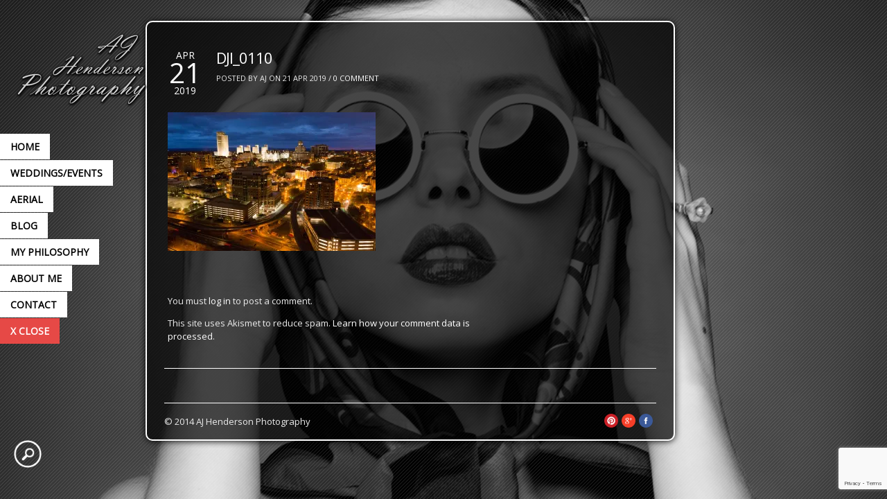

--- FILE ---
content_type: text/html; charset=UTF-8
request_url: https://ajhendersonphotography.com/dji_0110/
body_size: 7449
content:
<!DOCTYPE html>
<html lang="en-US">
<head>
<meta charset="UTF-8" />
<meta name="viewport" content="width=device-width, initial-scale=1, maximum-scale=1" />

<title>DJI_0110 &lsaquo; AJ Henderson Photography</title>
<link rel="profile" href="http://gmpg.org/xfn/11" />
<link rel="stylesheet" type="text/css" media="all" href="https://ajhendersonphotography.com/wp-content/themes/keres/style.css?x62358" />
<link rel="pingback" href="https://ajhendersonphotography.com/xmlrpc.php" />




<!-- Jetpack Site Verification Tags -->
<link rel="dns-prefetch" href="//connect.facebook.net" />
<link rel='dns-prefetch' href='//maps.google.com' />
<link rel='dns-prefetch' href='//www.google.com' />
<link rel='dns-prefetch' href='//secure.gravatar.com' />
<link rel='dns-prefetch' href='//connect.facebook.net' />
<link rel='dns-prefetch' href='//fonts.googleapis.com' />
<link rel='dns-prefetch' href='//s.w.org' />
<link rel="alternate" type="application/rss+xml" title="AJ Henderson Photography &raquo; Feed" href="https://ajhendersonphotography.com/feed/" />
<link rel="alternate" type="application/rss+xml" title="AJ Henderson Photography &raquo; Comments Feed" href="https://ajhendersonphotography.com/comments/feed/" />
<link rel="alternate" type="application/rss+xml" title="AJ Henderson Photography &raquo; DJI_0110 Comments Feed" href="https://ajhendersonphotography.com/feed/?attachment_id=393" />
		<script type="text/javascript">
			window._wpemojiSettings = {"baseUrl":"https:\/\/s.w.org\/images\/core\/emoji\/12.0.0-1\/72x72\/","ext":".png","svgUrl":"https:\/\/s.w.org\/images\/core\/emoji\/12.0.0-1\/svg\/","svgExt":".svg","source":{"concatemoji":"https:\/\/ajhendersonphotography.com\/wp-includes\/js\/wp-emoji-release.min.js?ver=cadb2cc56e924ee10ab82498f228f127"}};
			!function(e,a,t){var n,r,o,i=a.createElement("canvas"),p=i.getContext&&i.getContext("2d");function s(e,t){var a=String.fromCharCode;p.clearRect(0,0,i.width,i.height),p.fillText(a.apply(this,e),0,0);e=i.toDataURL();return p.clearRect(0,0,i.width,i.height),p.fillText(a.apply(this,t),0,0),e===i.toDataURL()}function c(e){var t=a.createElement("script");t.src=e,t.defer=t.type="text/javascript",a.getElementsByTagName("head")[0].appendChild(t)}for(o=Array("flag","emoji"),t.supports={everything:!0,everythingExceptFlag:!0},r=0;r<o.length;r++)t.supports[o[r]]=function(e){if(!p||!p.fillText)return!1;switch(p.textBaseline="top",p.font="600 32px Arial",e){case"flag":return s([55356,56826,55356,56819],[55356,56826,8203,55356,56819])?!1:!s([55356,57332,56128,56423,56128,56418,56128,56421,56128,56430,56128,56423,56128,56447],[55356,57332,8203,56128,56423,8203,56128,56418,8203,56128,56421,8203,56128,56430,8203,56128,56423,8203,56128,56447]);case"emoji":return!s([55357,56424,55356,57342,8205,55358,56605,8205,55357,56424,55356,57340],[55357,56424,55356,57342,8203,55358,56605,8203,55357,56424,55356,57340])}return!1}(o[r]),t.supports.everything=t.supports.everything&&t.supports[o[r]],"flag"!==o[r]&&(t.supports.everythingExceptFlag=t.supports.everythingExceptFlag&&t.supports[o[r]]);t.supports.everythingExceptFlag=t.supports.everythingExceptFlag&&!t.supports.flag,t.DOMReady=!1,t.readyCallback=function(){t.DOMReady=!0},t.supports.everything||(n=function(){t.readyCallback()},a.addEventListener?(a.addEventListener("DOMContentLoaded",n,!1),e.addEventListener("load",n,!1)):(e.attachEvent("onload",n),a.attachEvent("onreadystatechange",function(){"complete"===a.readyState&&t.readyCallback()})),(n=t.source||{}).concatemoji?c(n.concatemoji):n.wpemoji&&n.twemoji&&(c(n.twemoji),c(n.wpemoji)))}(window,document,window._wpemojiSettings);
		</script>
		<style type="text/css">
img.wp-smiley,
img.emoji {
	display: inline !important;
	border: none !important;
	box-shadow: none !important;
	height: 1em !important;
	width: 1em !important;
	margin: 0 .07em !important;
	vertical-align: -0.1em !important;
	background: none !important;
	padding: 0 !important;
}
</style>
	<link rel='stylesheet' id='combined_css-css'  href='https://ajhendersonphotography.com/wp-content/themes/keres/cache/combined.css?x62358' type='text/css' media='all' />
<link rel='stylesheet' id='custom_css-css'  href='https://ajhendersonphotography.com/wp-content/themes/keres/templates/custom-css.php?ver=2.6' type='text/css' media='all' />
<link rel='stylesheet' id='google_fonts-css'  href='https://fonts.googleapis.com/css?family=Open+Sans&#038;subset=latin%2Ccyrillic-ext%2Cgreek-ext%2Ccyrillic&#038;ver=cadb2cc56e924ee10ab82498f228f127' type='text/css' media='all' />
<link rel='stylesheet' id='grid-css'  href='https://ajhendersonphotography.com/wp-content/themes/keres/css/grid.css?x62358' type='text/css' media='all' />
<link rel='stylesheet' id='wp-block-library-css'  href='https://c0.wp.com/c/5.2.21/wp-includes/css/dist/block-library/style.min.css' type='text/css' media='all' />
<style id='wp-block-library-inline-css' type='text/css'>
.has-text-align-justify{text-align:justify;}
</style>
<link rel='stylesheet' id='contact-form-7-css'  href='https://ajhendersonphotography.com/wp-content/plugins/contact-form-7/includes/css/styles.css?x62358' type='text/css' media='all' />
<link rel='stylesheet' id='jetpack_css-css'  href='https://c0.wp.com/p/jetpack/8.3.3/css/jetpack.css' type='text/css' media='all' />
<script type='text/javascript' src='https://c0.wp.com/c/5.2.21/wp-includes/js/jquery/jquery.js'></script>
<script type='text/javascript' src='https://c0.wp.com/c/5.2.21/wp-includes/js/jquery/jquery-migrate.min.js'></script>
<script type='text/javascript' src='https://maps.google.com/maps/api/js?key=AIzaSyDwVQn6U8Jt8F1Gt5zZn8BMxhGzsftdtSA&#038;ver=2.6'></script>
<script type='text/javascript' src='https://c0.wp.com/c/5.2.21/wp-includes/js/swfobject.js'></script>
<script type='text/javascript' src='https://ajhendersonphotography.com/wp-content/themes/keres/js/jquery.ui.js?x62358'></script>
<script type='text/javascript' src='https://ajhendersonphotography.com/wp-content/themes/keres/cache/combined.js?x62358'></script>
<link rel='https://api.w.org/' href='https://ajhendersonphotography.com/wp-json/' />
<link rel="EditURI" type="application/rsd+xml" title="RSD" href="https://ajhendersonphotography.com/xmlrpc.php?rsd" />
<link rel="wlwmanifest" type="application/wlwmanifest+xml" href="https://ajhendersonphotography.com/wp-includes/wlwmanifest.xml" /> 

<link rel='shortlink' href='https://wp.me/a4hB5H-6l' />
<link rel="alternate" type="application/json+oembed" href="https://ajhendersonphotography.com/wp-json/oembed/1.0/embed?url=https%3A%2F%2Fajhendersonphotography.com%2Fdji_0110%2F" />
<link rel="alternate" type="text/xml+oembed" href="https://ajhendersonphotography.com/wp-json/oembed/1.0/embed?url=https%3A%2F%2Fajhendersonphotography.com%2Fdji_0110%2F&#038;format=xml" />
<script type="text/javascript">
(function(url){
	if(/(?:Chrome\/26\.0\.1410\.63 Safari\/537\.31|WordfenceTestMonBot)/.test(navigator.userAgent)){ return; }
	var addEvent = function(evt, handler) {
		if (window.addEventListener) {
			document.addEventListener(evt, handler, false);
		} else if (window.attachEvent) {
			document.attachEvent('on' + evt, handler);
		}
	};
	var removeEvent = function(evt, handler) {
		if (window.removeEventListener) {
			document.removeEventListener(evt, handler, false);
		} else if (window.detachEvent) {
			document.detachEvent('on' + evt, handler);
		}
	};
	var evts = 'contextmenu dblclick drag dragend dragenter dragleave dragover dragstart drop keydown keypress keyup mousedown mousemove mouseout mouseover mouseup mousewheel scroll'.split(' ');
	var logHuman = function() {
		if (window.wfLogHumanRan) { return; }
		window.wfLogHumanRan = true;
		var wfscr = document.createElement('script');
		wfscr.type = 'text/javascript';
		wfscr.async = true;
		wfscr.src = url + '&r=' + Math.random();
		(document.getElementsByTagName('head')[0]||document.getElementsByTagName('body')[0]).appendChild(wfscr);
		for (var i = 0; i < evts.length; i++) {
			removeEvent(evts[i], logHuman);
		}
	};
	for (var i = 0; i < evts.length; i++) {
		addEvent(evts[i], logHuman);
	}
})('//ajhendersonphotography.com/?wordfence_lh=1&hid=B1CEFEF61D12EBE0BD3B8757F62BBD8A');
</script><meta name="generator" content="NextGEN Gallery v3.5.0" />
<meta name="generator" content="NextGEN Gallery Optimizer Basic v2.1.5" />

<link rel='dns-prefetch' href='//v0.wordpress.com'/>
<link rel='dns-prefetch' href='//jetpack.wordpress.com'/>
<link rel='dns-prefetch' href='//s0.wp.com'/>
<link rel='dns-prefetch' href='//s1.wp.com'/>
<link rel='dns-prefetch' href='//s2.wp.com'/>
<link rel='dns-prefetch' href='//public-api.wordpress.com'/>
<link rel='dns-prefetch' href='//0.gravatar.com'/>
<link rel='dns-prefetch' href='//1.gravatar.com'/>
<link rel='dns-prefetch' href='//2.gravatar.com'/>
<link rel='dns-prefetch' href='//widgets.wp.com'/>
<link rel='dns-prefetch' href='//i0.wp.com'/>
<link rel='dns-prefetch' href='//i1.wp.com'/>
<link rel='dns-prefetch' href='//i2.wp.com'/>
<link rel='dns-prefetch' href='//c0.wp.com'/>
		<style type="text/css">.recentcomments a{display:inline !important;padding:0 !important;margin:0 !important;}</style>
					<style type="text/css">
				/* If html does not have either class, do not show lazy loaded images. */
				html:not( .jetpack-lazy-images-js-enabled ):not( .js ) .jetpack-lazy-image {
					display: none;
				}
			</style>
			<script>
				document.documentElement.classList.add(
					'jetpack-lazy-images-js-enabled'
				);
			</script>
		<meta property="og:site_name" content="AJ Henderson Photography" />
<meta property="og:type" content="website" />
<meta property="og:locale" content="en_US" />
<meta property="fb:app_id" content="197534880453229" />
<meta property="og:url" content="https://ajhendersonphotography.com/dji_0110/" />
<meta property="og:title" content="DJI_0110" />

</head>

<body class="attachment attachment-template-default single single-attachment postid-393 attachmentid-393 attachment-jpeg" >
		<input type="hidden" id="pp_enable_right_click" name="pp_enable_right_click" value=""/>
	<input type="hidden" id="pp_right_click_text" name="pp_right_click_text" value="You can enable/disable right click protection using theme admin"/>
	<input type="hidden" id="pp_image_path" name="pp_image_path" value="https://ajhendersonphotography.com/wp-content/themes/keres/images/"/>
		<input type="hidden" id="pp_display_menu" name="pp_display_menu" value="true"/>

		<input type="hidden" id="pp_footer_style" name="pp_footer_style" value="3"/>

	<!-- Begin template wrapper -->
	<div id="wrapper">

	<div id="menu_expand_wrapper">
		<a href="javascript:;" title="Click here to Display Main Menu"><img src="https://ajhendersonphotography.com/wp-content/themes/keres/images/icon_menu.png?x62358" alt=""/></a>
	</div>

	<div class="top_bar">

		<div id="menu_wrapper">

			<!-- Begin logo -->

			
			<a id="custom_logo" class="logo_wrapper" href="https://ajhendersonphotography.com">
				<img src="https://ajhendersonphotography.com/wp-content/uploads/2014/01/logo2.png?x62358" alt=""/>
			</a>

			<!-- End logo -->

			
		    <!-- Begin main nav -->
		    <div id="nav_wrapper">
		    	<div class="nav_wrapper_inner">
		    		<div id="menu_border_wrapper">
		    			<div class="menu-main-menu-container"><ul id="main_menu" class="nav"><li id="menu-item-22" class="menu-item menu-item-type-custom menu-item-object-custom menu-item-home menu-item-has-children menu-item-22"><a href="https://ajhendersonphotography.com/">Home</a>
<ul class="sub-menu">
	<li id="menu-item-268" class="menu-item menu-item-type-post_type menu-item-object-page menu-item-268"><a href="https://ajhendersonphotography.com/terms-of-use/">Terms of Use</a></li>
	<li id="menu-item-267" class="menu-item menu-item-type-post_type menu-item-object-page menu-item-267"><a href="https://ajhendersonphotography.com/privacy-policy/">Privacy Policy</a></li>
</ul>
</li>
<li id="menu-item-107" class="menu-item menu-item-type-post_type menu-item-object-page menu-item-107"><a href="https://ajhendersonphotography.com/services/">Weddings/Events</a></li>
<li id="menu-item-291" class="menu-item menu-item-type-post_type menu-item-object-page menu-item-291"><a href="https://ajhendersonphotography.com/aerial-photographyvideography/">Aerial</a></li>
<li id="menu-item-14" class="menu-item menu-item-type-post_type menu-item-object-page menu-item-14"><a href="https://ajhendersonphotography.com/blog/">Blog</a></li>
<li id="menu-item-110" class="menu-item menu-item-type-post_type menu-item-object-page menu-item-110"><a href="https://ajhendersonphotography.com/my-philosophy/">My Philosophy</a></li>
<li id="menu-item-113" class="menu-item menu-item-type-post_type menu-item-object-page menu-item-113"><a href="https://ajhendersonphotography.com/about-me/">About Me</a></li>
<li id="menu-item-11" class="menu-item menu-item-type-post_type menu-item-object-page menu-item-11"><a href="https://ajhendersonphotography.com/contact/">Contact</a></li>
</ul></div>		    		</div>
		    	</div>
		    </div>

		    			
		    <a id="menu_close" href="javascript:;">x Close</a>
		    <!-- End main nav -->

		    </div>
		</div>
<br class="clear"/>
</div>


<div class="page_control_static">
    <a id="page_minimize" href="#">
    	<img src="https://ajhendersonphotography.com/wp-content/themes/keres/images/icon_zoom.png?x62358" alt=""/>
    </a>
    <a id="page_maximize" href="#">
    	<img src="https://ajhendersonphotography.com/wp-content/themes/keres/images/icon_plus.png?x62358" alt=""/>
    </a>
</div>

<div id="page_content_wrapper">
    
    <div class="inner">

    	<!-- Begin main content -->
    	<div class="inner_wrapper">

    		<div class="sidebar_content">
					
						
<!-- Begin each blog post -->
<div class="post_wrapper">

	<div class="post_date">
	    <div class="month">Apr</div>
	    <div class="date">21</div>
	    <div class="year">2019</div>
	</div>

	<div class="post_header">
    	<h5 class="cufon"><a href="https://ajhendersonphotography.com/dji_0110/" title="DJI_0110">DJI_0110</a></h5>
    	<div class="post_detail">
    	Posted by AJ on 21 Apr 2019 /
    		<a href="">0 Comment</a>
    	</div>
    </div>
    
    <br class="clear"/>
    
    	<!-- AddThis Button BEGIN -->
	<div class="addthis_toolbox addthis_default_style addthis_32x32_style">
	<a class="addthis_button_preferred_1"></a>
	<a class="addthis_button_preferred_2"></a>
	<a class="addthis_button_preferred_3"></a>
	<a class="addthis_button_preferred_4"></a>
	<a class="addthis_button_compact"></a>
	<a class="addthis_counter addthis_bubble_style"></a>
	</div>
	<script type="text/javascript">var addthis_config = {"data_track_addressbar":false};</script>
	<script type="text/javascript" src="//s7.addthis.com/js/300/addthis_widget.js#pubid=ppulpipatnan"></script>
	<!-- AddThis Button END -->
	<br class="clear"/>
	
        
    <p class="attachment"><a href='https://i0.wp.com/ajhendersonphotography.com/wp-content/uploads/2019/04/DJI_0110.jpg?ssl=1'><img width="300" height="200" src="https://i0.wp.com/ajhendersonphotography.com/wp-content/uploads/2019/04/DJI_0110.jpg?fit=300%2C200&amp;ssl=1" class="attachment-medium size-medium jetpack-lazy-image" alt="" data-attachment-id="393" data-permalink="https://ajhendersonphotography.com/dji_0110/" data-orig-file="https://i0.wp.com/ajhendersonphotography.com/wp-content/uploads/2019/04/DJI_0110.jpg?fit=5464%2C3640&amp;ssl=1" data-orig-size="5464,3640" data-comments-opened="1" data-image-meta="{&quot;aperture&quot;:&quot;0&quot;,&quot;credit&quot;:&quot;&quot;,&quot;camera&quot;:&quot;&quot;,&quot;caption&quot;:&quot;&quot;,&quot;created_timestamp&quot;:&quot;0&quot;,&quot;copyright&quot;:&quot;&quot;,&quot;focal_length&quot;:&quot;0&quot;,&quot;iso&quot;:&quot;0&quot;,&quot;shutter_speed&quot;:&quot;0&quot;,&quot;title&quot;:&quot;&quot;,&quot;orientation&quot;:&quot;0&quot;}" data-image-title="DJI_0110" data-image-description="" data-medium-file="https://i0.wp.com/ajhendersonphotography.com/wp-content/uploads/2019/04/DJI_0110.jpg?fit=300%2C200&amp;ssl=1" data-large-file="https://i0.wp.com/ajhendersonphotography.com/wp-content/uploads/2019/04/DJI_0110.jpg?fit=1024%2C682&amp;ssl=1" data-lazy-srcset="https://i0.wp.com/ajhendersonphotography.com/wp-content/uploads/2019/04/DJI_0110.jpg?w=5464&amp;ssl=1 5464w, https://i0.wp.com/ajhendersonphotography.com/wp-content/uploads/2019/04/DJI_0110.jpg?resize=300%2C200&amp;ssl=1 300w, https://i0.wp.com/ajhendersonphotography.com/wp-content/uploads/2019/04/DJI_0110.jpg?resize=768%2C512&amp;ssl=1 768w, https://i0.wp.com/ajhendersonphotography.com/wp-content/uploads/2019/04/DJI_0110.jpg?resize=1024%2C682&amp;ssl=1 1024w, https://i0.wp.com/ajhendersonphotography.com/wp-content/uploads/2019/04/DJI_0110.jpg?resize=710%2C473&amp;ssl=1 710w, https://i0.wp.com/ajhendersonphotography.com/wp-content/uploads/2019/04/DJI_0110.jpg?w=2000&amp;ssl=1 2000w, https://i0.wp.com/ajhendersonphotography.com/wp-content/uploads/2019/04/DJI_0110.jpg?w=3000&amp;ssl=1 3000w" data-lazy-sizes="(max-width: 300px) 100vw, 300px" data-lazy-src="https://i0.wp.com/ajhendersonphotography.com/wp-content/uploads/2019/04/DJI_0110.jpg?fit=300%2C200&amp;ssl=1&amp;is-pending-load=1" srcset="[data-uri]" /></a></p>
    
</div>
<!-- End each blog post -->

  




 

<div id="respond">
    <p class="must-log-in">You must <a href="https://ajhendersonphotography.com/wp-login.php?redirect_to=https%3A%2F%2Fajhendersonphotography.com%2Fdji_0110%2F%23respond">log in</a> to post a comment.</p><p class="akismet_comment_form_privacy_notice">This site uses Akismet to reduce spam. <a href="https://akismet.com/privacy/" target="_blank" rel="nofollow noopener">Learn how your comment data is processed</a>.</p></div>
			
 

						
    	</div>

    		<div class="sidebar_wrapper">
    		
    			<div class="sidebar_top"></div>
    		
    			<div class="sidebar">
    			
    				<div class="content">
    			
    					<ul class="sidebar_widget">
    					    					</ul>
    				
    				</div>
    		
    			</div>
    			<br class="clear"/>
    	
    			<div class="sidebar_bottom"></div>
    		</div>
    	
    </div>
    <!-- End main content -->
   
</div> 

	
<script>
  (function(i,s,o,g,r,a,m){i['GoogleAnalyticsObject']=r;i[r]=i[r]||function(){
  (i[r].q=i[r].q||[]).push(arguments)},i[r].l=1*new Date();a=s.createElement(o),
  m=s.getElementsByTagName(o)[0];a.async=1;a.src=g;m.parentNode.insertBefore(a,m)
  })(window,document,'script','//www.google-analytics.com/analytics.js','ga');

  ga('create', 'UA-47447627-1', 'ajhendersonphotography.com');
  ga('send', 'pageview');

</script>
<br class="clear"/>
<div id="footer">
<ul class="sidebar_widget three">
    </ul>

<br class="clear"/>
</div>

<div class="footer_bar">
    <div id="copyright"><p class="attachment"><a href='https://i0.wp.com/ajhendersonphotography.com/wp-content/uploads/2019/04/DJI_0110.jpg?ssl=1'><img width="300" height="200" src="https://i0.wp.com/ajhendersonphotography.com/wp-content/uploads/2019/04/DJI_0110.jpg?fit=300%2C200&amp;ssl=1" class="attachment-medium size-medium jetpack-lazy-image" alt="" data-attachment-id="393" data-permalink="https://ajhendersonphotography.com/dji_0110/" data-orig-file="https://i0.wp.com/ajhendersonphotography.com/wp-content/uploads/2019/04/DJI_0110.jpg?fit=5464%2C3640&amp;ssl=1" data-orig-size="5464,3640" data-comments-opened="1" data-image-meta="{&quot;aperture&quot;:&quot;0&quot;,&quot;credit&quot;:&quot;&quot;,&quot;camera&quot;:&quot;&quot;,&quot;caption&quot;:&quot;&quot;,&quot;created_timestamp&quot;:&quot;0&quot;,&quot;copyright&quot;:&quot;&quot;,&quot;focal_length&quot;:&quot;0&quot;,&quot;iso&quot;:&quot;0&quot;,&quot;shutter_speed&quot;:&quot;0&quot;,&quot;title&quot;:&quot;&quot;,&quot;orientation&quot;:&quot;0&quot;}" data-image-title="DJI_0110" data-image-description="" data-medium-file="https://i0.wp.com/ajhendersonphotography.com/wp-content/uploads/2019/04/DJI_0110.jpg?fit=300%2C200&amp;ssl=1" data-large-file="https://i0.wp.com/ajhendersonphotography.com/wp-content/uploads/2019/04/DJI_0110.jpg?fit=1024%2C682&amp;ssl=1" data-lazy-srcset="https://i0.wp.com/ajhendersonphotography.com/wp-content/uploads/2019/04/DJI_0110.jpg?w=5464&amp;ssl=1 5464w, https://i0.wp.com/ajhendersonphotography.com/wp-content/uploads/2019/04/DJI_0110.jpg?resize=300%2C200&amp;ssl=1 300w, https://i0.wp.com/ajhendersonphotography.com/wp-content/uploads/2019/04/DJI_0110.jpg?resize=768%2C512&amp;ssl=1 768w, https://i0.wp.com/ajhendersonphotography.com/wp-content/uploads/2019/04/DJI_0110.jpg?resize=1024%2C682&amp;ssl=1 1024w, https://i0.wp.com/ajhendersonphotography.com/wp-content/uploads/2019/04/DJI_0110.jpg?resize=710%2C473&amp;ssl=1 710w, https://i0.wp.com/ajhendersonphotography.com/wp-content/uploads/2019/04/DJI_0110.jpg?w=2000&amp;ssl=1 2000w, https://i0.wp.com/ajhendersonphotography.com/wp-content/uploads/2019/04/DJI_0110.jpg?w=3000&amp;ssl=1 3000w" data-lazy-sizes="(max-width: 300px) 100vw, 300px" data-lazy-src="https://i0.wp.com/ajhendersonphotography.com/wp-content/uploads/2019/04/DJI_0110.jpg?fit=300%2C200&amp;ssl=1&amp;is-pending-load=1" srcset="[data-uri]" /></a></p>
<p>© 2014 AJ Henderson Photography</p>
</div>    <div class="social_wrapper">
        <ul>
        	        	        	<li><a title="Facebook" href="http://facebook.com/ajhendersonphotography" target="_blank"><img src="https://ajhendersonphotography.com/wp-content/themes/keres/images/social/facebook.png?x62358" alt=""/></a></li>
        	        	        	        	        	        	        	<li><a title="Google+" href="https://plus.google.com/b/106045724637369933036/106045724637369933036/posts?hl=en" target="_blank"><img src="https://ajhendersonphotography.com/wp-content/themes/keres/images/social/google.png?x62358" alt=""/></a></li>
        	        	        	        	        	        	<li><a title="Pinterest" href="http://pinterest.com/ajhendphotos" target="_blank"><img src="https://ajhendersonphotography.com/wp-content/themes/keres/images/social/pinterest.png?x62358" alt=""/></a></li>
        	        	        </ul>
    </div>
</div>

</div>

<!-- ngg_resource_manager_marker --><script type='text/javascript' src='https://c0.wp.com/c/5.2.21/wp-includes/js/comment-reply.min.js'></script>
<script type='text/javascript'>
/* <![CDATA[ */
var tgAjax = {"ajaxurl":"https:\/\/ajhendersonphotography.com:443\/dji_0110\/","ajax_nonce":"694e71f2a0"};
/* ]]> */
</script>
<script type='text/javascript' src='https://ajhendersonphotography.com/wp-content/themes/keres/templates/script-contact-form.php?ver=2.6'></script>
<script type='text/javascript' src='https://c0.wp.com/p/jetpack/8.3.3/_inc/build/photon/photon.min.js'></script>
<script type='text/javascript'>
/* <![CDATA[ */
var wpcf7 = {"apiSettings":{"root":"https:\/\/ajhendersonphotography.com\/wp-json\/contact-form-7\/v1","namespace":"contact-form-7\/v1"},"cached":"1"};
/* ]]> */
</script>
<script type='text/javascript' src='https://ajhendersonphotography.com/wp-content/plugins/contact-form-7/includes/js/scripts.js?x62358'></script>
<script type='text/javascript' src='https://www.google.com/recaptcha/api.js?render=6Ld6ObYUAAAAAOXSiAk4MovmiO4QMPChEFYPEwjT&#038;ver=3.0'></script>
<script type='text/javascript' src='https://secure.gravatar.com/js/gprofiles.js?ver=2026Janaa'></script>
<script type='text/javascript'>
/* <![CDATA[ */
var WPGroHo = {"my_hash":""};
/* ]]> */
</script>
<script type='text/javascript' src='https://c0.wp.com/p/jetpack/8.3.3/modules/wpgroho.js'></script>
<script type='text/javascript' src='https://c0.wp.com/p/jetpack/8.3.3/_inc/build/lazy-images/js/lazy-images.min.js'></script>
<script type='text/javascript'>
/* <![CDATA[ */
var FB_WP=FB_WP||{};FB_WP.queue={_methods:[],flushed:false,add:function(fn){FB_WP.queue.flushed?fn():FB_WP.queue._methods.push(fn)},flush:function(){for(var fn;fn=FB_WP.queue._methods.shift();){fn()}FB_WP.queue.flushed=true}};window.fbAsyncInit=function(){FB.init({"xfbml":true,"appId":"197534880453229"});if(FB_WP && FB_WP.queue && FB_WP.queue.flush){FB_WP.queue.flush()}}
/* ]]> */
</script>
<script type="text/javascript">(function(d,s,id){var js,fjs=d.getElementsByTagName(s)[0];if(d.getElementById(id)){return}js=d.createElement(s);js.id=id;js.src="https:\/\/connect.facebook.net\/en_US\/all.js";fjs.parentNode.insertBefore(js,fjs)}(document,"script","facebook-jssdk"));</script>
<script type='text/javascript' src='https://c0.wp.com/c/5.2.21/wp-includes/js/wp-embed.min.js'></script>
<script type='text/javascript' src='https://ajhendersonphotography.com/wp-content/themes/keres/templates/script-static-bg.php?bg_url=https%3A%2F%2Fajhendersonphotography.com%2Fwp-content%2Fthemes%2Fkeres%2Fexample%2Fbg.jpg&#038;ver=2.6'></script>
	<div style="display:none">
	</div>
<div id="fb-root"></div><script type="text/javascript">
( function( grecaptcha, sitekey, actions ) {

	var wpcf7recaptcha = {

		execute: function( action ) {
			grecaptcha.execute(
				sitekey,
				{ action: action }
			).then( function( token ) {
				var forms = document.getElementsByTagName( 'form' );

				for ( var i = 0; i < forms.length; i++ ) {
					var fields = forms[ i ].getElementsByTagName( 'input' );

					for ( var j = 0; j < fields.length; j++ ) {
						var field = fields[ j ];

						if ( 'g-recaptcha-response' === field.getAttribute( 'name' ) ) {
							field.setAttribute( 'value', token );
							break;
						}
					}
				}
			} );
		},

		executeOnHomepage: function() {
			wpcf7recaptcha.execute( actions[ 'homepage' ] );
		},

		executeOnContactform: function() {
			wpcf7recaptcha.execute( actions[ 'contactform' ] );
		},

	};

	grecaptcha.ready(
		wpcf7recaptcha.executeOnHomepage
	);

	document.addEventListener( 'change',
		wpcf7recaptcha.executeOnContactform, false
	);

	document.addEventListener( 'wpcf7submit',
		wpcf7recaptcha.executeOnHomepage, false
	);

} )(
	grecaptcha,
	'6Ld6ObYUAAAAAOXSiAk4MovmiO4QMPChEFYPEwjT',
	{"homepage":"homepage","contactform":"contactform"}
);
</script>

		<!--[if IE]>
		<script type="text/javascript">
			if ( 0 === window.location.hash.indexOf( '#comment-' ) ) {
				// window.location.reload() doesn't respect the Hash in IE
				window.location.hash = window.location.hash;
			}
		</script>
		<![endif]-->
		<script type="text/javascript">
			(function () {
				var comm_par_el = document.getElementById( 'comment_parent' ),
					comm_par = ( comm_par_el && comm_par_el.value ) ? comm_par_el.value : '',
					frame = document.getElementById( 'jetpack_remote_comment' ),
					tellFrameNewParent;

				tellFrameNewParent = function () {
					if ( comm_par ) {
						frame.src = "" + '&replytocom=' + parseInt( comm_par, 10 ).toString();
					} else {
						frame.src = "";
					}
				};

				
				if ( 'undefined' !== typeof addComment ) {
					addComment._Jetpack_moveForm = addComment.moveForm;

					addComment.moveForm = function ( commId, parentId, respondId, postId ) {
						var returnValue = addComment._Jetpack_moveForm( commId, parentId, respondId, postId ),
							cancelClick, cancel;

						if ( false === returnValue ) {
							cancel = document.getElementById( 'cancel-comment-reply-link' );
							cancelClick = cancel.onclick;
							cancel.onclick = function () {
								var cancelReturn = cancelClick.call( this );
								if ( false !== cancelReturn ) {
									return cancelReturn;
								}

								if ( ! comm_par ) {
									return cancelReturn;
								}

								comm_par = 0;

								tellFrameNewParent();

								return cancelReturn;
							};
						}

						if ( comm_par == parentId ) {
							return returnValue;
						}

						comm_par = parentId;

						tellFrameNewParent();

						return returnValue;
					};
				}

				
				// Do the post message bit after the dom has loaded.
				document.addEventListener( 'DOMContentLoaded', function () {
					var iframe_url = "https:\/\/jetpack.wordpress.com";
					if ( window.postMessage ) {
						if ( document.addEventListener ) {
							window.addEventListener( 'message', function ( event ) {
								var origin = event.origin.replace( /^http:\/\//i, 'https://' );
								if ( iframe_url.replace( /^http:\/\//i, 'https://' ) !== origin ) {
									return;
								}
								jQuery( frame ).height( event.data );
							});
						} else if ( document.attachEvent ) {
							window.attachEvent( 'message', function ( event ) {
								var origin = event.origin.replace( /^http:\/\//i, 'https://' );
								if ( iframe_url.replace( /^http:\/\//i, 'https://' ) !== origin ) {
									return;
								}
								jQuery( frame ).height( event.data );
							});
						}
					}
				})

			})();
		</script>

		<script type='text/javascript' src='https://stats.wp.com/e-202604.js' async='async' defer='defer'></script>
<script type='text/javascript'>
	_stq = window._stq || [];
	_stq.push([ 'view', {v:'ext',j:'1:8.3.3',blog:'63299501',post:'393',tz:'-5',srv:'ajhendersonphotography.com'} ]);
	_stq.push([ 'clickTrackerInit', '63299501', '393' ]);
</script>
		<script type="text/javascript">
			var bwpRecaptchaCallback = function() {
				// render all collected recaptcha instances
			};
		</script>

		<script src="https://www.google.com/recaptcha/api.js?onload=bwpRecaptchaCallback&#038;render=explicit" async defer></script>
</body>
</html>

<!--
Performance optimized by W3 Total Cache. Learn more: https://www.boldgrid.com/w3-total-cache/

Object Caching 45/63 objects using wincache
Page Caching using wincache 
Database Caching 19/29 queries in 0.126 seconds using wincache

Served from: ajhendersonphotography.com @ 2026-01-21 09:01:37 by W3 Total Cache
-->

--- FILE ---
content_type: text/html; charset=utf-8
request_url: https://www.google.com/recaptcha/api2/anchor?ar=1&k=6Ld6ObYUAAAAAOXSiAk4MovmiO4QMPChEFYPEwjT&co=aHR0cHM6Ly9hamhlbmRlcnNvbnBob3RvZ3JhcGh5LmNvbTo0NDM.&hl=en&v=PoyoqOPhxBO7pBk68S4YbpHZ&size=invisible&anchor-ms=20000&execute-ms=30000&cb=4bmnnooktg81
body_size: 48739
content:
<!DOCTYPE HTML><html dir="ltr" lang="en"><head><meta http-equiv="Content-Type" content="text/html; charset=UTF-8">
<meta http-equiv="X-UA-Compatible" content="IE=edge">
<title>reCAPTCHA</title>
<style type="text/css">
/* cyrillic-ext */
@font-face {
  font-family: 'Roboto';
  font-style: normal;
  font-weight: 400;
  font-stretch: 100%;
  src: url(//fonts.gstatic.com/s/roboto/v48/KFO7CnqEu92Fr1ME7kSn66aGLdTylUAMa3GUBHMdazTgWw.woff2) format('woff2');
  unicode-range: U+0460-052F, U+1C80-1C8A, U+20B4, U+2DE0-2DFF, U+A640-A69F, U+FE2E-FE2F;
}
/* cyrillic */
@font-face {
  font-family: 'Roboto';
  font-style: normal;
  font-weight: 400;
  font-stretch: 100%;
  src: url(//fonts.gstatic.com/s/roboto/v48/KFO7CnqEu92Fr1ME7kSn66aGLdTylUAMa3iUBHMdazTgWw.woff2) format('woff2');
  unicode-range: U+0301, U+0400-045F, U+0490-0491, U+04B0-04B1, U+2116;
}
/* greek-ext */
@font-face {
  font-family: 'Roboto';
  font-style: normal;
  font-weight: 400;
  font-stretch: 100%;
  src: url(//fonts.gstatic.com/s/roboto/v48/KFO7CnqEu92Fr1ME7kSn66aGLdTylUAMa3CUBHMdazTgWw.woff2) format('woff2');
  unicode-range: U+1F00-1FFF;
}
/* greek */
@font-face {
  font-family: 'Roboto';
  font-style: normal;
  font-weight: 400;
  font-stretch: 100%;
  src: url(//fonts.gstatic.com/s/roboto/v48/KFO7CnqEu92Fr1ME7kSn66aGLdTylUAMa3-UBHMdazTgWw.woff2) format('woff2');
  unicode-range: U+0370-0377, U+037A-037F, U+0384-038A, U+038C, U+038E-03A1, U+03A3-03FF;
}
/* math */
@font-face {
  font-family: 'Roboto';
  font-style: normal;
  font-weight: 400;
  font-stretch: 100%;
  src: url(//fonts.gstatic.com/s/roboto/v48/KFO7CnqEu92Fr1ME7kSn66aGLdTylUAMawCUBHMdazTgWw.woff2) format('woff2');
  unicode-range: U+0302-0303, U+0305, U+0307-0308, U+0310, U+0312, U+0315, U+031A, U+0326-0327, U+032C, U+032F-0330, U+0332-0333, U+0338, U+033A, U+0346, U+034D, U+0391-03A1, U+03A3-03A9, U+03B1-03C9, U+03D1, U+03D5-03D6, U+03F0-03F1, U+03F4-03F5, U+2016-2017, U+2034-2038, U+203C, U+2040, U+2043, U+2047, U+2050, U+2057, U+205F, U+2070-2071, U+2074-208E, U+2090-209C, U+20D0-20DC, U+20E1, U+20E5-20EF, U+2100-2112, U+2114-2115, U+2117-2121, U+2123-214F, U+2190, U+2192, U+2194-21AE, U+21B0-21E5, U+21F1-21F2, U+21F4-2211, U+2213-2214, U+2216-22FF, U+2308-230B, U+2310, U+2319, U+231C-2321, U+2336-237A, U+237C, U+2395, U+239B-23B7, U+23D0, U+23DC-23E1, U+2474-2475, U+25AF, U+25B3, U+25B7, U+25BD, U+25C1, U+25CA, U+25CC, U+25FB, U+266D-266F, U+27C0-27FF, U+2900-2AFF, U+2B0E-2B11, U+2B30-2B4C, U+2BFE, U+3030, U+FF5B, U+FF5D, U+1D400-1D7FF, U+1EE00-1EEFF;
}
/* symbols */
@font-face {
  font-family: 'Roboto';
  font-style: normal;
  font-weight: 400;
  font-stretch: 100%;
  src: url(//fonts.gstatic.com/s/roboto/v48/KFO7CnqEu92Fr1ME7kSn66aGLdTylUAMaxKUBHMdazTgWw.woff2) format('woff2');
  unicode-range: U+0001-000C, U+000E-001F, U+007F-009F, U+20DD-20E0, U+20E2-20E4, U+2150-218F, U+2190, U+2192, U+2194-2199, U+21AF, U+21E6-21F0, U+21F3, U+2218-2219, U+2299, U+22C4-22C6, U+2300-243F, U+2440-244A, U+2460-24FF, U+25A0-27BF, U+2800-28FF, U+2921-2922, U+2981, U+29BF, U+29EB, U+2B00-2BFF, U+4DC0-4DFF, U+FFF9-FFFB, U+10140-1018E, U+10190-1019C, U+101A0, U+101D0-101FD, U+102E0-102FB, U+10E60-10E7E, U+1D2C0-1D2D3, U+1D2E0-1D37F, U+1F000-1F0FF, U+1F100-1F1AD, U+1F1E6-1F1FF, U+1F30D-1F30F, U+1F315, U+1F31C, U+1F31E, U+1F320-1F32C, U+1F336, U+1F378, U+1F37D, U+1F382, U+1F393-1F39F, U+1F3A7-1F3A8, U+1F3AC-1F3AF, U+1F3C2, U+1F3C4-1F3C6, U+1F3CA-1F3CE, U+1F3D4-1F3E0, U+1F3ED, U+1F3F1-1F3F3, U+1F3F5-1F3F7, U+1F408, U+1F415, U+1F41F, U+1F426, U+1F43F, U+1F441-1F442, U+1F444, U+1F446-1F449, U+1F44C-1F44E, U+1F453, U+1F46A, U+1F47D, U+1F4A3, U+1F4B0, U+1F4B3, U+1F4B9, U+1F4BB, U+1F4BF, U+1F4C8-1F4CB, U+1F4D6, U+1F4DA, U+1F4DF, U+1F4E3-1F4E6, U+1F4EA-1F4ED, U+1F4F7, U+1F4F9-1F4FB, U+1F4FD-1F4FE, U+1F503, U+1F507-1F50B, U+1F50D, U+1F512-1F513, U+1F53E-1F54A, U+1F54F-1F5FA, U+1F610, U+1F650-1F67F, U+1F687, U+1F68D, U+1F691, U+1F694, U+1F698, U+1F6AD, U+1F6B2, U+1F6B9-1F6BA, U+1F6BC, U+1F6C6-1F6CF, U+1F6D3-1F6D7, U+1F6E0-1F6EA, U+1F6F0-1F6F3, U+1F6F7-1F6FC, U+1F700-1F7FF, U+1F800-1F80B, U+1F810-1F847, U+1F850-1F859, U+1F860-1F887, U+1F890-1F8AD, U+1F8B0-1F8BB, U+1F8C0-1F8C1, U+1F900-1F90B, U+1F93B, U+1F946, U+1F984, U+1F996, U+1F9E9, U+1FA00-1FA6F, U+1FA70-1FA7C, U+1FA80-1FA89, U+1FA8F-1FAC6, U+1FACE-1FADC, U+1FADF-1FAE9, U+1FAF0-1FAF8, U+1FB00-1FBFF;
}
/* vietnamese */
@font-face {
  font-family: 'Roboto';
  font-style: normal;
  font-weight: 400;
  font-stretch: 100%;
  src: url(//fonts.gstatic.com/s/roboto/v48/KFO7CnqEu92Fr1ME7kSn66aGLdTylUAMa3OUBHMdazTgWw.woff2) format('woff2');
  unicode-range: U+0102-0103, U+0110-0111, U+0128-0129, U+0168-0169, U+01A0-01A1, U+01AF-01B0, U+0300-0301, U+0303-0304, U+0308-0309, U+0323, U+0329, U+1EA0-1EF9, U+20AB;
}
/* latin-ext */
@font-face {
  font-family: 'Roboto';
  font-style: normal;
  font-weight: 400;
  font-stretch: 100%;
  src: url(//fonts.gstatic.com/s/roboto/v48/KFO7CnqEu92Fr1ME7kSn66aGLdTylUAMa3KUBHMdazTgWw.woff2) format('woff2');
  unicode-range: U+0100-02BA, U+02BD-02C5, U+02C7-02CC, U+02CE-02D7, U+02DD-02FF, U+0304, U+0308, U+0329, U+1D00-1DBF, U+1E00-1E9F, U+1EF2-1EFF, U+2020, U+20A0-20AB, U+20AD-20C0, U+2113, U+2C60-2C7F, U+A720-A7FF;
}
/* latin */
@font-face {
  font-family: 'Roboto';
  font-style: normal;
  font-weight: 400;
  font-stretch: 100%;
  src: url(//fonts.gstatic.com/s/roboto/v48/KFO7CnqEu92Fr1ME7kSn66aGLdTylUAMa3yUBHMdazQ.woff2) format('woff2');
  unicode-range: U+0000-00FF, U+0131, U+0152-0153, U+02BB-02BC, U+02C6, U+02DA, U+02DC, U+0304, U+0308, U+0329, U+2000-206F, U+20AC, U+2122, U+2191, U+2193, U+2212, U+2215, U+FEFF, U+FFFD;
}
/* cyrillic-ext */
@font-face {
  font-family: 'Roboto';
  font-style: normal;
  font-weight: 500;
  font-stretch: 100%;
  src: url(//fonts.gstatic.com/s/roboto/v48/KFO7CnqEu92Fr1ME7kSn66aGLdTylUAMa3GUBHMdazTgWw.woff2) format('woff2');
  unicode-range: U+0460-052F, U+1C80-1C8A, U+20B4, U+2DE0-2DFF, U+A640-A69F, U+FE2E-FE2F;
}
/* cyrillic */
@font-face {
  font-family: 'Roboto';
  font-style: normal;
  font-weight: 500;
  font-stretch: 100%;
  src: url(//fonts.gstatic.com/s/roboto/v48/KFO7CnqEu92Fr1ME7kSn66aGLdTylUAMa3iUBHMdazTgWw.woff2) format('woff2');
  unicode-range: U+0301, U+0400-045F, U+0490-0491, U+04B0-04B1, U+2116;
}
/* greek-ext */
@font-face {
  font-family: 'Roboto';
  font-style: normal;
  font-weight: 500;
  font-stretch: 100%;
  src: url(//fonts.gstatic.com/s/roboto/v48/KFO7CnqEu92Fr1ME7kSn66aGLdTylUAMa3CUBHMdazTgWw.woff2) format('woff2');
  unicode-range: U+1F00-1FFF;
}
/* greek */
@font-face {
  font-family: 'Roboto';
  font-style: normal;
  font-weight: 500;
  font-stretch: 100%;
  src: url(//fonts.gstatic.com/s/roboto/v48/KFO7CnqEu92Fr1ME7kSn66aGLdTylUAMa3-UBHMdazTgWw.woff2) format('woff2');
  unicode-range: U+0370-0377, U+037A-037F, U+0384-038A, U+038C, U+038E-03A1, U+03A3-03FF;
}
/* math */
@font-face {
  font-family: 'Roboto';
  font-style: normal;
  font-weight: 500;
  font-stretch: 100%;
  src: url(//fonts.gstatic.com/s/roboto/v48/KFO7CnqEu92Fr1ME7kSn66aGLdTylUAMawCUBHMdazTgWw.woff2) format('woff2');
  unicode-range: U+0302-0303, U+0305, U+0307-0308, U+0310, U+0312, U+0315, U+031A, U+0326-0327, U+032C, U+032F-0330, U+0332-0333, U+0338, U+033A, U+0346, U+034D, U+0391-03A1, U+03A3-03A9, U+03B1-03C9, U+03D1, U+03D5-03D6, U+03F0-03F1, U+03F4-03F5, U+2016-2017, U+2034-2038, U+203C, U+2040, U+2043, U+2047, U+2050, U+2057, U+205F, U+2070-2071, U+2074-208E, U+2090-209C, U+20D0-20DC, U+20E1, U+20E5-20EF, U+2100-2112, U+2114-2115, U+2117-2121, U+2123-214F, U+2190, U+2192, U+2194-21AE, U+21B0-21E5, U+21F1-21F2, U+21F4-2211, U+2213-2214, U+2216-22FF, U+2308-230B, U+2310, U+2319, U+231C-2321, U+2336-237A, U+237C, U+2395, U+239B-23B7, U+23D0, U+23DC-23E1, U+2474-2475, U+25AF, U+25B3, U+25B7, U+25BD, U+25C1, U+25CA, U+25CC, U+25FB, U+266D-266F, U+27C0-27FF, U+2900-2AFF, U+2B0E-2B11, U+2B30-2B4C, U+2BFE, U+3030, U+FF5B, U+FF5D, U+1D400-1D7FF, U+1EE00-1EEFF;
}
/* symbols */
@font-face {
  font-family: 'Roboto';
  font-style: normal;
  font-weight: 500;
  font-stretch: 100%;
  src: url(//fonts.gstatic.com/s/roboto/v48/KFO7CnqEu92Fr1ME7kSn66aGLdTylUAMaxKUBHMdazTgWw.woff2) format('woff2');
  unicode-range: U+0001-000C, U+000E-001F, U+007F-009F, U+20DD-20E0, U+20E2-20E4, U+2150-218F, U+2190, U+2192, U+2194-2199, U+21AF, U+21E6-21F0, U+21F3, U+2218-2219, U+2299, U+22C4-22C6, U+2300-243F, U+2440-244A, U+2460-24FF, U+25A0-27BF, U+2800-28FF, U+2921-2922, U+2981, U+29BF, U+29EB, U+2B00-2BFF, U+4DC0-4DFF, U+FFF9-FFFB, U+10140-1018E, U+10190-1019C, U+101A0, U+101D0-101FD, U+102E0-102FB, U+10E60-10E7E, U+1D2C0-1D2D3, U+1D2E0-1D37F, U+1F000-1F0FF, U+1F100-1F1AD, U+1F1E6-1F1FF, U+1F30D-1F30F, U+1F315, U+1F31C, U+1F31E, U+1F320-1F32C, U+1F336, U+1F378, U+1F37D, U+1F382, U+1F393-1F39F, U+1F3A7-1F3A8, U+1F3AC-1F3AF, U+1F3C2, U+1F3C4-1F3C6, U+1F3CA-1F3CE, U+1F3D4-1F3E0, U+1F3ED, U+1F3F1-1F3F3, U+1F3F5-1F3F7, U+1F408, U+1F415, U+1F41F, U+1F426, U+1F43F, U+1F441-1F442, U+1F444, U+1F446-1F449, U+1F44C-1F44E, U+1F453, U+1F46A, U+1F47D, U+1F4A3, U+1F4B0, U+1F4B3, U+1F4B9, U+1F4BB, U+1F4BF, U+1F4C8-1F4CB, U+1F4D6, U+1F4DA, U+1F4DF, U+1F4E3-1F4E6, U+1F4EA-1F4ED, U+1F4F7, U+1F4F9-1F4FB, U+1F4FD-1F4FE, U+1F503, U+1F507-1F50B, U+1F50D, U+1F512-1F513, U+1F53E-1F54A, U+1F54F-1F5FA, U+1F610, U+1F650-1F67F, U+1F687, U+1F68D, U+1F691, U+1F694, U+1F698, U+1F6AD, U+1F6B2, U+1F6B9-1F6BA, U+1F6BC, U+1F6C6-1F6CF, U+1F6D3-1F6D7, U+1F6E0-1F6EA, U+1F6F0-1F6F3, U+1F6F7-1F6FC, U+1F700-1F7FF, U+1F800-1F80B, U+1F810-1F847, U+1F850-1F859, U+1F860-1F887, U+1F890-1F8AD, U+1F8B0-1F8BB, U+1F8C0-1F8C1, U+1F900-1F90B, U+1F93B, U+1F946, U+1F984, U+1F996, U+1F9E9, U+1FA00-1FA6F, U+1FA70-1FA7C, U+1FA80-1FA89, U+1FA8F-1FAC6, U+1FACE-1FADC, U+1FADF-1FAE9, U+1FAF0-1FAF8, U+1FB00-1FBFF;
}
/* vietnamese */
@font-face {
  font-family: 'Roboto';
  font-style: normal;
  font-weight: 500;
  font-stretch: 100%;
  src: url(//fonts.gstatic.com/s/roboto/v48/KFO7CnqEu92Fr1ME7kSn66aGLdTylUAMa3OUBHMdazTgWw.woff2) format('woff2');
  unicode-range: U+0102-0103, U+0110-0111, U+0128-0129, U+0168-0169, U+01A0-01A1, U+01AF-01B0, U+0300-0301, U+0303-0304, U+0308-0309, U+0323, U+0329, U+1EA0-1EF9, U+20AB;
}
/* latin-ext */
@font-face {
  font-family: 'Roboto';
  font-style: normal;
  font-weight: 500;
  font-stretch: 100%;
  src: url(//fonts.gstatic.com/s/roboto/v48/KFO7CnqEu92Fr1ME7kSn66aGLdTylUAMa3KUBHMdazTgWw.woff2) format('woff2');
  unicode-range: U+0100-02BA, U+02BD-02C5, U+02C7-02CC, U+02CE-02D7, U+02DD-02FF, U+0304, U+0308, U+0329, U+1D00-1DBF, U+1E00-1E9F, U+1EF2-1EFF, U+2020, U+20A0-20AB, U+20AD-20C0, U+2113, U+2C60-2C7F, U+A720-A7FF;
}
/* latin */
@font-face {
  font-family: 'Roboto';
  font-style: normal;
  font-weight: 500;
  font-stretch: 100%;
  src: url(//fonts.gstatic.com/s/roboto/v48/KFO7CnqEu92Fr1ME7kSn66aGLdTylUAMa3yUBHMdazQ.woff2) format('woff2');
  unicode-range: U+0000-00FF, U+0131, U+0152-0153, U+02BB-02BC, U+02C6, U+02DA, U+02DC, U+0304, U+0308, U+0329, U+2000-206F, U+20AC, U+2122, U+2191, U+2193, U+2212, U+2215, U+FEFF, U+FFFD;
}
/* cyrillic-ext */
@font-face {
  font-family: 'Roboto';
  font-style: normal;
  font-weight: 900;
  font-stretch: 100%;
  src: url(//fonts.gstatic.com/s/roboto/v48/KFO7CnqEu92Fr1ME7kSn66aGLdTylUAMa3GUBHMdazTgWw.woff2) format('woff2');
  unicode-range: U+0460-052F, U+1C80-1C8A, U+20B4, U+2DE0-2DFF, U+A640-A69F, U+FE2E-FE2F;
}
/* cyrillic */
@font-face {
  font-family: 'Roboto';
  font-style: normal;
  font-weight: 900;
  font-stretch: 100%;
  src: url(//fonts.gstatic.com/s/roboto/v48/KFO7CnqEu92Fr1ME7kSn66aGLdTylUAMa3iUBHMdazTgWw.woff2) format('woff2');
  unicode-range: U+0301, U+0400-045F, U+0490-0491, U+04B0-04B1, U+2116;
}
/* greek-ext */
@font-face {
  font-family: 'Roboto';
  font-style: normal;
  font-weight: 900;
  font-stretch: 100%;
  src: url(//fonts.gstatic.com/s/roboto/v48/KFO7CnqEu92Fr1ME7kSn66aGLdTylUAMa3CUBHMdazTgWw.woff2) format('woff2');
  unicode-range: U+1F00-1FFF;
}
/* greek */
@font-face {
  font-family: 'Roboto';
  font-style: normal;
  font-weight: 900;
  font-stretch: 100%;
  src: url(//fonts.gstatic.com/s/roboto/v48/KFO7CnqEu92Fr1ME7kSn66aGLdTylUAMa3-UBHMdazTgWw.woff2) format('woff2');
  unicode-range: U+0370-0377, U+037A-037F, U+0384-038A, U+038C, U+038E-03A1, U+03A3-03FF;
}
/* math */
@font-face {
  font-family: 'Roboto';
  font-style: normal;
  font-weight: 900;
  font-stretch: 100%;
  src: url(//fonts.gstatic.com/s/roboto/v48/KFO7CnqEu92Fr1ME7kSn66aGLdTylUAMawCUBHMdazTgWw.woff2) format('woff2');
  unicode-range: U+0302-0303, U+0305, U+0307-0308, U+0310, U+0312, U+0315, U+031A, U+0326-0327, U+032C, U+032F-0330, U+0332-0333, U+0338, U+033A, U+0346, U+034D, U+0391-03A1, U+03A3-03A9, U+03B1-03C9, U+03D1, U+03D5-03D6, U+03F0-03F1, U+03F4-03F5, U+2016-2017, U+2034-2038, U+203C, U+2040, U+2043, U+2047, U+2050, U+2057, U+205F, U+2070-2071, U+2074-208E, U+2090-209C, U+20D0-20DC, U+20E1, U+20E5-20EF, U+2100-2112, U+2114-2115, U+2117-2121, U+2123-214F, U+2190, U+2192, U+2194-21AE, U+21B0-21E5, U+21F1-21F2, U+21F4-2211, U+2213-2214, U+2216-22FF, U+2308-230B, U+2310, U+2319, U+231C-2321, U+2336-237A, U+237C, U+2395, U+239B-23B7, U+23D0, U+23DC-23E1, U+2474-2475, U+25AF, U+25B3, U+25B7, U+25BD, U+25C1, U+25CA, U+25CC, U+25FB, U+266D-266F, U+27C0-27FF, U+2900-2AFF, U+2B0E-2B11, U+2B30-2B4C, U+2BFE, U+3030, U+FF5B, U+FF5D, U+1D400-1D7FF, U+1EE00-1EEFF;
}
/* symbols */
@font-face {
  font-family: 'Roboto';
  font-style: normal;
  font-weight: 900;
  font-stretch: 100%;
  src: url(//fonts.gstatic.com/s/roboto/v48/KFO7CnqEu92Fr1ME7kSn66aGLdTylUAMaxKUBHMdazTgWw.woff2) format('woff2');
  unicode-range: U+0001-000C, U+000E-001F, U+007F-009F, U+20DD-20E0, U+20E2-20E4, U+2150-218F, U+2190, U+2192, U+2194-2199, U+21AF, U+21E6-21F0, U+21F3, U+2218-2219, U+2299, U+22C4-22C6, U+2300-243F, U+2440-244A, U+2460-24FF, U+25A0-27BF, U+2800-28FF, U+2921-2922, U+2981, U+29BF, U+29EB, U+2B00-2BFF, U+4DC0-4DFF, U+FFF9-FFFB, U+10140-1018E, U+10190-1019C, U+101A0, U+101D0-101FD, U+102E0-102FB, U+10E60-10E7E, U+1D2C0-1D2D3, U+1D2E0-1D37F, U+1F000-1F0FF, U+1F100-1F1AD, U+1F1E6-1F1FF, U+1F30D-1F30F, U+1F315, U+1F31C, U+1F31E, U+1F320-1F32C, U+1F336, U+1F378, U+1F37D, U+1F382, U+1F393-1F39F, U+1F3A7-1F3A8, U+1F3AC-1F3AF, U+1F3C2, U+1F3C4-1F3C6, U+1F3CA-1F3CE, U+1F3D4-1F3E0, U+1F3ED, U+1F3F1-1F3F3, U+1F3F5-1F3F7, U+1F408, U+1F415, U+1F41F, U+1F426, U+1F43F, U+1F441-1F442, U+1F444, U+1F446-1F449, U+1F44C-1F44E, U+1F453, U+1F46A, U+1F47D, U+1F4A3, U+1F4B0, U+1F4B3, U+1F4B9, U+1F4BB, U+1F4BF, U+1F4C8-1F4CB, U+1F4D6, U+1F4DA, U+1F4DF, U+1F4E3-1F4E6, U+1F4EA-1F4ED, U+1F4F7, U+1F4F9-1F4FB, U+1F4FD-1F4FE, U+1F503, U+1F507-1F50B, U+1F50D, U+1F512-1F513, U+1F53E-1F54A, U+1F54F-1F5FA, U+1F610, U+1F650-1F67F, U+1F687, U+1F68D, U+1F691, U+1F694, U+1F698, U+1F6AD, U+1F6B2, U+1F6B9-1F6BA, U+1F6BC, U+1F6C6-1F6CF, U+1F6D3-1F6D7, U+1F6E0-1F6EA, U+1F6F0-1F6F3, U+1F6F7-1F6FC, U+1F700-1F7FF, U+1F800-1F80B, U+1F810-1F847, U+1F850-1F859, U+1F860-1F887, U+1F890-1F8AD, U+1F8B0-1F8BB, U+1F8C0-1F8C1, U+1F900-1F90B, U+1F93B, U+1F946, U+1F984, U+1F996, U+1F9E9, U+1FA00-1FA6F, U+1FA70-1FA7C, U+1FA80-1FA89, U+1FA8F-1FAC6, U+1FACE-1FADC, U+1FADF-1FAE9, U+1FAF0-1FAF8, U+1FB00-1FBFF;
}
/* vietnamese */
@font-face {
  font-family: 'Roboto';
  font-style: normal;
  font-weight: 900;
  font-stretch: 100%;
  src: url(//fonts.gstatic.com/s/roboto/v48/KFO7CnqEu92Fr1ME7kSn66aGLdTylUAMa3OUBHMdazTgWw.woff2) format('woff2');
  unicode-range: U+0102-0103, U+0110-0111, U+0128-0129, U+0168-0169, U+01A0-01A1, U+01AF-01B0, U+0300-0301, U+0303-0304, U+0308-0309, U+0323, U+0329, U+1EA0-1EF9, U+20AB;
}
/* latin-ext */
@font-face {
  font-family: 'Roboto';
  font-style: normal;
  font-weight: 900;
  font-stretch: 100%;
  src: url(//fonts.gstatic.com/s/roboto/v48/KFO7CnqEu92Fr1ME7kSn66aGLdTylUAMa3KUBHMdazTgWw.woff2) format('woff2');
  unicode-range: U+0100-02BA, U+02BD-02C5, U+02C7-02CC, U+02CE-02D7, U+02DD-02FF, U+0304, U+0308, U+0329, U+1D00-1DBF, U+1E00-1E9F, U+1EF2-1EFF, U+2020, U+20A0-20AB, U+20AD-20C0, U+2113, U+2C60-2C7F, U+A720-A7FF;
}
/* latin */
@font-face {
  font-family: 'Roboto';
  font-style: normal;
  font-weight: 900;
  font-stretch: 100%;
  src: url(//fonts.gstatic.com/s/roboto/v48/KFO7CnqEu92Fr1ME7kSn66aGLdTylUAMa3yUBHMdazQ.woff2) format('woff2');
  unicode-range: U+0000-00FF, U+0131, U+0152-0153, U+02BB-02BC, U+02C6, U+02DA, U+02DC, U+0304, U+0308, U+0329, U+2000-206F, U+20AC, U+2122, U+2191, U+2193, U+2212, U+2215, U+FEFF, U+FFFD;
}

</style>
<link rel="stylesheet" type="text/css" href="https://www.gstatic.com/recaptcha/releases/PoyoqOPhxBO7pBk68S4YbpHZ/styles__ltr.css">
<script nonce="DT8Q7BhgTE2dJK_amllnmg" type="text/javascript">window['__recaptcha_api'] = 'https://www.google.com/recaptcha/api2/';</script>
<script type="text/javascript" src="https://www.gstatic.com/recaptcha/releases/PoyoqOPhxBO7pBk68S4YbpHZ/recaptcha__en.js" nonce="DT8Q7BhgTE2dJK_amllnmg">
      
    </script></head>
<body><div id="rc-anchor-alert" class="rc-anchor-alert"></div>
<input type="hidden" id="recaptcha-token" value="[base64]">
<script type="text/javascript" nonce="DT8Q7BhgTE2dJK_amllnmg">
      recaptcha.anchor.Main.init("[\x22ainput\x22,[\x22bgdata\x22,\x22\x22,\[base64]/[base64]/MjU1Ong/[base64]/[base64]/[base64]/[base64]/[base64]/[base64]/[base64]/[base64]/[base64]/[base64]/[base64]/[base64]/[base64]/[base64]/[base64]\\u003d\x22,\[base64]\\u003d\\u003d\x22,\[base64]/DlcKbwoLCpMOSWsOYQMOQeF5Aw4Zyw5bCg3PDgsOJMsOAw7lew63DlhxhBzrDlDvCih9ywqDDvB8kDxLDu8KAXi5Lw5xZQcKtBHvCjQBqJ8OKw4FPw4bDn8KNdh/Dm8K7wox5K8ODTF7DjyYCwpBhw6BBBWAGwqrDkMOew5IgDGlxDjHCrMK6NcK7TsOHw7ZlOR0fwoIuw5zCjksLw6rDs8K2DMO8EcKGCMKHXFDCkUByU1DDosK0wr1ODMO/w6DDosK/cH3CrjbDl8OKNsKJwpAFwpTCrMODwo/DpcKrZcORw5fClXEXbsORwp/Ck8OnCE/DnEIdA8OKHlZ0w4DDscO0Q1LDrk45X8OIwrNtbFt9ZAjDtcKAw7FVfsOjMXPCjQrDpcKdw7lpwpIgwqDDsUrDpXQ3wqfCusK8wqRXAsKBecO1ERDCgsKFMHEtwqdGG1QjQnPClcKlwqUdQExUKcK6wrXCgHbDvsKew61Ew71YwqTDucKcHkkNc8OzKCnCsC/DksObw7hGOlzCiMKDR1LDtsKxw64Zw6ttwot+Lm3DvsOBDsKNV8KfVW5XwpfDrkh3HBXCgVxaOMK+AxtewpHCosKCJXfDg8K7A8Kbw4nCkcO8KcOzwpA+wpXDu8K2LcOSw5rCocKSXMKxKmTCjjHCqRQgW8KFw6/DvcO0w5JAw4IQC8Kow4hpMQ7DhA58H8OPD8KgbQ0cw595RMOie8KXwpTCncKnwolpZhvCosOvwqzCvy3Dvj3DjsOACMK2wp3DoHnDhVPDv3TClnouwqsZQcOSw6LCosOzw5Ykwo3DtsOxcQJJw4xtf8OsJz9ywq8dw4rDh3JfdH/CpxnDncK6w4x7VcKpwrQnw7ovw6jDucOSAFljwrvCjHweS8KiE8KzMMOvwoTCs18/[base64]/CojA4CE9UwpDCpnvCmMKvdcOewr8eIMKqA8Ojw4LCu3pvEUIBL8KVw4gowpRJwotTw6zDtDvCu8OJw6sOw6DCsW4qw7siaMOGFU/CicKyw5/DhAzDvMK9wqPCkR9XwqtLwrcRwppbw6AdHsKaGXrDiBnCncONFknCgcKFwpHCiMOOOSR+w4HDsTZiXCfDvEXDuGoOw5pxwqbDtcKtHhkQw4MpfMK7Rx7Dk3AcKsKzwovCkBrDssK/w4pYUSrDtVpZGHrCrXYww5jChUMtw4jCl8KBRW7Dn8OAwr/[base64]/DkMKWXsKyw4rDjMKDw7nDnQZVemRaw61gD8K4w4kNGgvDlRXCi8Orw7HDgsKVw7LCt8KCGn/[base64]/wpzCvipPc8KswqoewrnDnUHDrDB5VSDDikXCn8KIwqdTwqTCgA7DtsO9wqXCv8OqZj5UwozCtcO4TcOpw4bDgFXCp3/CicK1w7fDuMKROEjDhU3CuwrDqMKMEsOjfGwCWQQVwrHCjyJtw4DCr8O2TcOvw6jDsmgmw4RwfcKlwoo5IS5gHzXCqVTCoEZhbMO7w61mY8KpwoRqegXClXcpw5TCucK7JsKBDsKyIMOtwp/CpcKDw45mwqVmXsOfdxXDhWMuw5fCvS3Dii8ww4QLNsOwwpd/wqXDscK5w717XkUAwp3CosKdZWLCgsKaccK+w7I4w7wiMsOfBcOXCcKCw4EQXMOGDxnCjlBFZnslw7zDh24BwrjDkcKWbsKHWcOpwrHDosOeDnTDrcONKVUUw6fClsOGMMKrI1TDksK/YSzCrcK5wqxjw4ZWwq7Cm8KGZ0J1FcOLeUfDpkh/A8ODFx7CtsKqwq1ieW3CpUTCrn7CoFDCrRB0w7xDw7rCiHrCugdSaMOEXyciw7jDt8KvM1PCgSjCisO6w4Urwps/[base64]/w785fV8hw6bDhVbDpxbCusOuw4osIiTDisKGLMK7w6B0YyHDosK8YsKew5bCmcO7R8KiQjwKbcObKjMpwoDCr8KQMMOQw6QdPsKFM0spYEVTwr5sSMKWw5DDiWDCpgzDhl5Zwr/Cv8OywrPDucOSTcOfdSwjwrsjw7wdZsKQwo9kIQtxw7NGUAszKsKMw73DqMO1a8Oyw4/DqRfCgTvClhjCpANJWMKKw5cAwpoyw5Zdwo12wqbCuQLDj11uYyZMTGvDt8ODWcO8f1zCvsKdw5tVI0MRVsOlw5E/MXotwpMOOcK1wqU/BQHClmvCssK4w74VFsK2dsONw4HCj8KowoFkNcK/bcKyUsKyw5dHRcOUAloFLMKLbzfDlcOQwrFbFMOkPATDvMKPwoPDq8KWwrp/IXJTIS0two7CllY/w4I/[base64]/CmkoyJUQKe28SYEhvX8KUXMKzwoQOHcOPJMOBN8KxIsOCEMOPGMKGLcOBw4AVwpUDQMO1wplhYSA2InBCJcKVfTllJ3VPw5jDp8Ouw49kw5U8w4Aswqp+NxIjcnrDl8KBwr8Val/DuMOmcMKLw7nDhMOWRMKxQhzCjkTCjD8PwonCsMOZegPCjcOYQsKywo83wr7CrzxLwqxYDT4vw6TDpz/Cs8OlHsKFwpPDu8OFw4TCjyfDrcODTcOwwpxqw7bDqMKcwovCqsKwS8O/RkFSEsKEEXXCtQ/DncOhbsObw6DDt8K/IkUFw5zDjMOPw7Raw7LCkRfDjsOzw6zDsMOOw7jCrsOzw4I8RSRENDzDsHcYw5kvwpcEN11DGnPDksOAw7XCmHDCs8OQEz3CgD/[base64]/DtEEtw4fClGrCmWh+LQHDuijDv8OBw7cTw5rDm8K5MMOqHyxcesOqwq0qEB3DlsK9P8K9wo7Cgj92McOfw7khY8Kww6A4XwlIwp9Hw5LDrnRFcsKuw5LDt8OjNMKIw4x9w4JMwo5mwrpebSRMwqfCqsO1SQfCohgieMOgEMO9HsK/w6gSJD7CnsOSw5rClsO9wrvCvxTDr2jDm1zDklfCjCDCmcOdwrPDp0nCokFINsK3w6zDokXCpUPDl1ckw58VwrHDrsKaw6TDhQMBdsOHw5vDmcKCWcObwoDDrsKTw6zCmiJVw6x9wqtrw6BawobChAhFw7FbBWLDmsOkUx3DlFzDscO/[base64]/[base64]/DsO8w4MgwqTDuyzDiwfCiSfDmhfClDHDgcOkCsKjazkFwpQEARV0w40zw4M5AcKWE1Uvan4GCjNWwo3Ckm3CjAPCocODw5kDwpw+w77DrsKdw4BUaMKKwpjDqcOsPz/DhEbDscK1wqNtwqNTw6oxOTnCiXZ0wrojdQLDr8OsEMKlBVTCsEFvDsOMwqhmW08qR8OEw4/CmisqwpfDn8Kbw53Dv8OOEwNhbcKKwqnCjcORQwLCjsOOw67ClgfCi8O8woHCo8KuwrMVHTHCpsOGAcO5Vh7CmMKGwpjCqz4iwoLDj3ciwprDs18bwq3ChcKAwpRYw7oVwq7DqsKfZsKxwp7Dvgt+wowHwq1Ewp/DscKnwo5Nw6dbMMOnfgzDpETDscOIw7dmw700w5Blw7Y3KltTUsOnRcKewodZbUjDhxbChMODZ2YdNMKcIy52w4snw5HDh8OEw6zDjsKPFsKtKcKJa03CmsKzIcK/w5rCu8OwPcKtwqXCl1DDlnHDgzzCtzxzOsKiEcOweDPDr8KWI14cw6PCtSfCtWQGwoPDgsKrw4g9wrjCmsOTO8KvEcKUBsOHwrcAGz/Cn1oaIQjChcKhKUAhWMKuwoUsw5QjFMOxwodCwrdCw6VFAMOsYMKBwqNmVjNrw550w4LCksOxb8OlYB3CtcKUw5Z8w6fCjsKaWcOSw4XDmMOvwps5w7/CqMO8R3bDqnMIwojDicOAJW9HbMKCL1LDrcKmwoRww6/DjsO/[base64]/[base64]/S8KYUCk2w6sBFDFEworCt1bDucOgw55JDMOEGsODPMKXw6QFKcKvw5zDg8OGW8Kuw6zCgMOxO0rDqMKZw74lHV/DoQHDn1xeIsOsWwgaw4PDpz/CtMO9TDbChXFawpJ+w7DDpcOSwobCrsKDXRrCgGnDucK2w4zClMOfSsO9w4AGwpjCm8KvMGwmTTowLMKIwq/ConDDgEbCtB8ZwqsZwoPCj8OIBcKtBifDr38qScOfwqbCkx5oWn8PwqHCtTAkw4EVaz7DjjLCoiIDHcOUwpLDh8Kzw5IkX0DDlcOnwrvCucO4IsOccMOhW8Kzw6/[base64]/wpvCk8Ojw6LCpsKodn5Hwo/[base64]/CscO9bxnDncO3RMKOw4gVw4VVB8KLw4fCr8Owwo7CjjLDjsKNwpLCvMK2dlLCh3YobcODwrzDosKKwrMpIi0/ejzCtBpdwonCgWQJw5fDsMOJw5zCo8OMw7LDgxTDqcO8w5XCuXfCuU3Dk8K9LA4Kwqc4cDPClcK+w4nCtXvDm3nDucO/EAlcwrlSw7lucSAoLFZ/VWJGE8KNRMOkMMKLw5fCoi/[base64]/ClMKTEAfCvcOCw7RJwqDCj8OgwpRYU8KwwptgwowCwrvDvkcpw6JESMOMwoYrPsKcw7XDtMOVwoU/wrbDi8OafMK/w4RMw7zCliMbfcKBw4Avwr3Cs3vCkX/DljYKwoZSb23CjC7DpR5Mwq/DosOMchRhwq1dbHfCscOXw6jCoR7DqBXDqhPCmsOLwq0Sw40sw53Ds33CncKcJcKWw6FKO1FSw7hIwrh2SgkJQcOfwplUwozCvXIywqDCmD3Cq2zDuDI4wovDtMKSw4/ChDU/wrJOw7pMBMOjwqbDkMOEwrDCocO/[base64]/DqsOfw43CvsKGwodbw68PwrRSw6zDl1fCsUzDp2/Dv8K5w5jDk2pVwpBaLcKfDsKLB8OSwqDCmMK7WcKcwrd5F05nO8KXLcOKwrYnwplGOcKZwrIBbgkGw5IxdsK5wrEWw7XDhUBHQDjDuMKrwoHCvMOlQRbCpsOtwpkbw6Aiw4MFD8KlZjJAfMOGMcKKGsKKEyvCoXMCw7HDmHwhw4hjw7IuwqfCv1d9F8KkwoHDtHVnw6/CjmrDiMKfSHDDmMK8GkZ4XkYBG8OSwpjDqH/CrMOjw5DDv3nClsOHYhbDsz1kwphnw5BLwozCm8KcwplVI8KFWjTCrBrCjC3CshbDrGYzw5vDt8KIIS0LwrA6QMOvwoIIe8OqWUhgT8OWD8OlQcO9w4XCtD/Cj3AbVMO/OzTDucKwwrLDhjZtwqxzTcOzPcOpwqLDmhpEwpLDkTRuwrPCm8Kawr3DssOmwp/CqHrDsQJRw7nCqAnCmsKuNlkew5DCsMKsIWXChMK+w5oEKV/DnGDCsMKTwofCuTI7wobCmh3CrsOvw78Gwrg4w7fDtj0zGMK5w5jDrHxyDcKdNsKkYwDCmcOxdinDl8KFw64XwoQAETTCqMOCw7QKZ8Ovwq4hTsORZcOmNcO0DRdHw7k3wrRow7nDpU7DmRDCusOBwrvCicKRFcKMw4nCnj/[base64]/wpvCsx/CjcK4HcOCwpvDmhVXVwzCvyvCtsKAwpFyw6LCksKuwpLDqzzDlMKow4rCrTIPwoLCv1vDjcKzXis9OkXDiMKWe3rDq8K3wqR0w4/Cl0QWw49Xw6DCkD/CisO4w6fCp8O6HsOJHsKzKcOSU8KYw4RUQMOUw4TDh09EX8OcE8KcZ8OUL8OSAgXClMKnwr8mRUbCjzzDtsO+w47ClDESwo5VwqDDhBjDnEhEwrrCvMKbw5bDqBgmw7p6GsKcG8KXwplHdMK4Klkjw7fCgx7DusK0wot+A8K/JwMYw5YxwrYjQSfDsgNHw4glw6hTw4/Ch13CgGxaw7XCmwMoJknCkzFswpTCnAzDjjbDucKNaGYHwo7CoR3Dix3Dj8KGw7TCgMK6w5Zuwr9yQibDsUlhw6TChMKPAsKJw6vCuMKNwqMCK8KbBcKCwoJdw5wDezs1BjXDs8OZwpPDk0PClHjDlBbDjygIREAWRxrCtMK5SVg+w43CgsKuwr8/D8KtwrNxaiTCrEsOwojCnsOTw5DCuVdFQUjClX9dwo0POcOswqDCi2/DssOWw7MJwpgzw7tPw7BfwrfDscO1w73DvcOxA8KvwpR/w4nCpX0GNcOGXcKWw4LDi8O+wqXDjMK2PcKSw43CoS1Kw6NgwogOfxDDr3/DhRpiJgoEw5VTF8KoMcOow5VlDcOLE8ORfwgxw7fCtcOBw7fDoVDCpjvDh2lSw5Bvw4VBwo7DlnFZwrzCmAkRBMK5wr5mwr/Cu8KZw54cwqQhL8KGaFDDokxkOcKIAiYmwojDvsOPPsOaG2dyw79cWcOPGcK+w7k2w5zCtMOoDhgkwrRlwpTCol/[base64]/CuRDDisK+w7Zxw73CqsO3wqEuVMOKDcOZwqnDvMKbwodAeVs6w7l2w6XCjCTCqjIlXDpbFivDr8KCb8Krw7p3JcOECMKpZyIXcMK+H0YNwrJlwoY8PMKJCMOnw7nClCbCuzc/J8O8wpHDrhkMVsKNIMOTdlYUw7DDv8ObOE3Dm8K4w49+cBnDmsKWw7dTDsKHQlLCnHsxwpIvw4HDosKAdcOJwoDCnMK6wofDpXpRw47CsMK8Si7Di8OewoR6B8KeS2gGH8OPfMOnwpLCqGEBM8KSTcOHw7rCml/CrsOMZcOBDAnCjMOgDsKjw40ncA00TsOMEsO3w7bDoMKtwpk9ZsKHKsOCw6Jjwr3CmsKyFBHDrVcbwqBXJUpvw4jDlCjCgcO1QW01wq4IKAvDnMOewo/[base64]/DosKxw4kXwqjCqyskw7DDqjDCpVLCqcO+wqQEwrnCt8OKwrAdwpvDisO+w7bCiMO4VcOrMWPDslAwworCvMKbw4tMwp7DnsODw54EByLDh8OPw5cxwoVVwqbCllBiw4kbwqjDl2xpwpxVI2/CocKEw4NUCHwRw7PCvMO7EEt2MsKewogWw6NMWSBwRMOrw7gkE0BQQxItwr1cAMOKw5h3w4ICwoLDpcObw6UqD8OxV0LDnMKTw47CmMK9woFOFMO3R8OKw4PCnQBNPMKLw7LDkcKmwpkGwq7DnCIWdsO/XlAnOcOsw642LMOLdsOTJFrCl1RGaMOrXDvDh8KpVQbCgMOHw5jDkcKLEcOYwoTDikTCgcOew5DDpAbDoX3CuMOhEMKYw6c+fRVTwoE3DBkcworCkcKIw6rDpcKHwp7DiMKbwqFMe8OYw7vCkcOcw44gEA/Ch15rEHcdwpwqw6ZAw7LCuErDv00jPDbCmsOJfV/CoS3Di8KUTRDCt8K/wrbCv8KcDxp4HHAvOcOKw70kPDHCviZrw7XDjmVsw6kow4fDi8OEecKkw5TDtcKGWCvCqcOpHcONwp5lwqzCh8KnFGbCmUISw5rClkUhTsKqVx0wwpTCs8OPwo/DmcKSMSnCoBMmdsOFNcKvN8Oow65vLQvDksOqwqDDr8OKwpPCscK1w4seT8K6wpHDgMKpcyHCvsOWZsOvw7Emwp/CmsKXw7dxD8O6HsO6w7gQw6vCucK6dSXDpMKDw6fCvkYdwrEOcsOuwrthAETDg8KUA11Hw4/DgUdhwrPCpmDClgjDuyHCsCQowo3DjsKqwqrCmcOTwo0VRcOXRsOdFcKfF0fCg8K3MgFCwoDDh3k4wrlAOAkYFnQmw4TDlcOKwoTDssKawq50w6dNUDQxwp84dhLCkMOlw5HDgsKUw5vDsQbDr1kNw57Cs8OIJsOJYC7DsX/Dr3TCiMK7bTsJE0vCg37DrsKlwr9WRjtVw4HDgzk5dWnCsmPDsUoIWxbCr8Knd8OHSh5Dw5NTSsKtw6sODXd0ScK0w5zCucKPGSpLw6XDtMKaAlAWCsO6NsOTVw/Cp29owrHDncKcw5ElBRPDpMKBDcKiOyvCug/[base64]/[base64]/[base64]/[base64]/w4HCqMK0QMObwo3DsMKRwrLCrcKawoPDrMKUw7jDmsOuKEV+Xkl1wp/[base64]/Cs8O8wobDk8O6wpDCqcKxGcKsMsK1b08kScOnGcKxIsKCw7kFwoB8QiEEa8KCw7xuLsOKw47CosOaw6sCYQXDosOqU8OIwqLDqjrDuAoCw4wxwqpwwqUaN8O3a8KHw54Za2DDr3XChXTCvsOESiVKSyoRw5/CsE14AcKlwphXwoYcw4zDlmfCsMKvNsKYScOWLcOawrR+wo0leDgrIkMmwpkSw75CwqEXNzfDt8KEScOkw758woPCtsKBw43Cvz8XwoTCncOgPcK6wp/[base64]/CvMKcPMKYGsOkMHDDosKpPsKeEcOrw4glfRPChcOrPMO9PMK3w6htKDJkwpvDgksxN8OXwrHDscKFwrwsw7PCpBtwCwdNLMKgMcKdw6EiwpZwf8Ovd1l0w5nCmWnDqE3Co8KYw6fDh8KEw4Vew6o/FsKkwpnCscKbBDrDqiwVw7TDpAwDw6IbTMKpTMOjKloUwr90IcOBworCnsO8acORGMO4wrZVRxrCscK8M8OYe8KqJCsfwoJWw6o/U8O5wp/[base64]/AsKwasKaw4oyw6DDrWXDq3nCh3PDjSbDnhXDtsOxwp1ww7jCoMONwrRSwpETwqsrwrtVw7nDlMOXeRTDuG/CpCPCg8OsX8OgXsOHPMOFZ8OBLcK4KSEiYVLCqcKNHsKDwo8PNEElC8OKw7tZO8OJZsOSVMKkw4jDusKrwpNzbcOKH3nCpSDDuBLCn0rCjRRww5QTGlQuecO5wpTCsmXChTdNw7XDt2XDsMO1KMK8wrVIw5rDr8KQwroMw7nDisK8w5cAw4lmwpTCicOBw4/[base64]/DuMKndSnCtMOCw4vCgcKawq/DncKqwrsQwq3Ck0TCnxPDvnXDm8KbHB7DpMKiAsOBbsO/[base64]/wp/[base64]/Du8OzPWjCgMKuRjPCpMOUeWAUw7/Cq2bCu8O+B8KeBT/CscKLw4fDksOCwoDDpng3bnR+H8KzUn1Lwrh/UsOHwoQlB0p6wpXCpyVSAj5tw6PDmMOdM8OUw5Biw4Ncw545woTDvH45JzoLLzV2BljChcOxSQdTO3TDiDTDjhXDrMO+EXhuEGAne8KZwqvDnnpgOloYw4/CpMKwPMO2w64RcsOOFWM5KnnCo8KmNBbCigRpT8KEw7bCk8KzG8KfCcOXHzXDosOCwoHDtxjDsWhBQsKkw6HDncOCw6Z/[base64]/CuXvDhQohWcKDwoYaHkwKH8KlWsO9wpXDusK3w6fDgsKZw61vwrzCq8O5R8OaAsKbMUHCgMOkwot6wpc3wo8lYwvCmTfCijorDMOkCivDtsORFcOEYljCtMKeQcK8QAfDgsOMJF3Crx3DqcK/MsKyP2zDksOcYjBNfH0iR8OyYngNwqBiBsKFw6Rnwo/CuWYsw67Ck8Kww4LCt8KBUcKcKy8gODwTWxnDuMOJC015JsKbTAfCi8K0w5nCtXIxw5vDisOyQi9dwoIaK8OPY8K1QW7CgsKaw78bLGvDv8OXPcKew5sXwpHDujfDpi3Dki0Iw5wrwqPDiMKswow/BkzDu8OvwqLDuRRyw4TDpcKgA8Kdw7vDlRHDj8K7wrHCrMKiw7/DvMOQwqjDqXLDnMOsw7ptZidUwo7CisOTwqjDtVcnajPCtCVgfcKHc8K5wo3DtsOwwp5Jwp0RPsKeQwXCrAnDkk/CrcK9MsOGw4VBAcK6H8Ogw67Dq8OvLsOPS8Kgw7nCoFsVN8KOaBTCmFzDtH/DtkM1wo1VAkvDucKcwqXDi8KID8KjK8K/YcK3QMK6P35Ew4MMWE0UwoHCoMOVcDTDrcKnVsOdwogxwos8W8OLwr3Cs8KSDcOyNQ/[base64]/[base64]/wo4CwobCuMO8VEp0GVRawol7wokCwrbCh8Kdw5DDjSDDgEXDhcKsJCTCvcKPQ8O4W8KfT8K4fAbDmMOOwpEnw4TCqmtPNyfCm8OMw5RwVMKBTA/[base64]/DlzQSw5zCp2AVwp9uwogVwrnCicOacTnDsws7cQEuOwpDLcOMwoxxBcOsw4dVw6nDucKkB8OXwrYtMCYDw64bAxJRw6gxKcOYLx82wqfDtcKXwrAueMOzZcK6w7fDn8KFwo9Rwq/DkcKoI8KYwr/DvkTDgndOVcOgbBDCn03DiFsaXS3CisK3wpIGw5x1VcOCES7ChcO2w5jCgsOjQUDCt8OXwpoCwpNyE31BCcK8XEhgw7PDvsOZcW9rSnAGG8K/d8KrGFTCjEEUU8KfYcOjY1o9w4DDvcK0R8Ohw617XEHDo0Fdb1fDp8OIw6vDryDCnVnDvkDCuMOTFhB0cMKsYAlUwr4kwpfCvsOmMsK9NcO/JTtLwp7Co2s7IsKXw5nDgsKqKMKSw6PCk8OXRFAbDMOAEMOywobCoWjDrcKudSvCkMO1S33CnMOrTAgfwrFpwoIYwr7CvFTDm8O+w7x2WsOHDcO1HsKNXcO/aMKLZMK3K8K+wq5awqZgwpQ2wqxxdMKyT23CnsKcTigYTzkJGMOHPMKGQsK2wpFTHXfCqmLDqVbDkcOkwoZxa0nDo8KFw6LCvMOLwrbCksOQw7tfe8KcJyA1wpfCm8OqHTrCtlFHQMKEAGHDlsK/[base64]/DpMK4R2swNcKMY1s1wojDujnCp8KqEWnCi8O+MsONw6zCsMK8w7nDk8KEw6jCqA5hw7g6G8KowpEQwqtdw5/DoT3Ds8KDVQbChMKSRmzDhsKXeF4lHsOlcMKtwpbCh8OKw4XDmU1WJQ3DtsKMwp05wrDDsmbDpMKpw73Dg8Kuwp0cw5/DiMKsaxvCjS5YBRLDpAx/[base64]/Dk8ODKMK6wqLChBrCocO2aMODWjxYeMOWV8O7eRAyRsOUN8KQwoTCpsK/worDvFVVw6pDw6rClsOTPMKhC8KEFsKeOMOqf8KWw57DvHjClGfDgVhbCsKDw6/CnMO+woLDhcKwb8ONwpvCp0Y6MTzDgifDgS0TAsKKw5PDjwHDgUMfFMODwqRnwoJIXR7Cr1E/F8KQwpvCjcK+w4BHRsKABsKlw6sgwos8wrPDrsKZwo4keGHCl8Kewrk2w4ECBcOpVcKVw7HDmFI8fcOCX8KJw5fDh8OHeSJvw5fDmAnDpi/CsQ5GBkciVDDDucOYIVUlwrvCpmzClUbCicOlwp3DucKkLinDiQbDhw1nQyjClwfCskXCqcOoNUzDo8Oxw6nCplttwpR3w5TCoCzDhMK0LMOgw5rDrMOHw7/DqQ1bw6jCuwhww5HDtcKDworDih50w6LCsCzCpcKbC8O5wpnCgB9Gwr4gdTnCgMKQwqtfwqFeRjZ6w6LDuBgiw7pRw5PCti8IJApFw5QEw5PCum4Yw7t5w4PDrUrDvcO/EsOQw6/CgsKJWMOUw5UXT8KGwpsSwo08w7fCicOkDCl3woTChsOjw5wOw5bCoVbDhcK1Cn/[base64]/Dv8Oiw41KP8O5wo4pw74owoIDYcO/OMOyw6fDm8Kow7TDi0LDucORw7XDnMKRwrh0eXEGwpXChXzDisKcZExXYcOvb1BIw6zDpMOSw5zDjhF9wp4ew7ZYwp/CosKOG0wJw7LDt8OqCMOjw40dPTLDusKyDSNDwrFMG8Ktw6DDjjfCrhbCvsO8IV7DqMO0w6jDtMKhXm3CksO+w4QHf0rDncK/[base64]/PAQ/R8OaWBfCjz7Cj0vDn8K9w6HDhsOHbsKNwrgeH8OWFsOew47CgljDkE8dGsK1w6Y/[base64]/[base64]/JjYAWknDosKtwqlXRMONCiQYB8KNekJBwoYtwrvDs3J5dGXDlUfDr8ObIcOswpfCr2JiRcO0wod0XsKOADrDuU0IIkILPhvCjMOhw5/DpcKqwq7Dp8OVecKJXlY9w5vChWdlwok1XcKdem7CpcKUwqfCnsOAw6DCq8OUIsK5KsObw6XCswTCjMKYw5FSREZMwq7Dm8OsUMO0J8OQPMK8wqwjOAQZBy5ZVkjDmjTDnUnChcKbwqnChUvDt8OQBsKlWMOuKhgbwqgOMA4AwpA+wpjCocObwqBKZ1/DhcOnwrHDlmvDpcOywrhtf8OjwqEqIsKfbAHCjFZMw7ZrFWfCpxPDih3Dq8OrbMKDB27Cu8ORwp/DkUtow4nCnsObwr7CmsKgX8KhBVBQM8KHw7VlIRTDqlXDlXLCrMO4FXMzwpVuVEFkU8KKwqDCnMORU2/[base64]/[base64]/Vh14alTDr8K1Y0Bdw5LCkgrCjsOrBSnDocOBJHN1wol3wqcDw5Yow7JpZsOOKVvCk8K3P8OBDUEbwpHDiFLCtsK+w6ICw5FYd8Kqw5ZGw4Z8wpzDo8OAwos8M31Tw7XCkMKldsK/[base64]/DjV3DqcOUwopsw4XDmUrCr8OkEsKEYBYHGsOvTMKqMTfDhmTDq15BScKDw7DDtMOTwojDlS3CqcO5w43DnmnCpCJew5kswqw9wqw3w7bDhcKQwpXDjcOFw44KeBEWMFbCmMOkwoALdMKrXmM0w7ojwqbDhcKuwoAvw4txwp/Cs8OVw4bCq8OAw40WBFDDqUnCqRsxw5wFwqZAw6/[base64]/[base64]/eXZJwponCsKgw59gwo3DijjDnyrCnFDDmxonw5hBO0rCpmbDh8Oww6lJchTDqcK8Zj4owrnDgsKww7HDmzpqb8KpwoRQw6IdE8OEAMOFXcK7wr41NsKRIsK1EMOhwojDjsOMSAkpKQ5ZEl1ywo9nwrTDv8K1ZMOYFS/DrcK/WmxvdcOOAsOew7/CqcKJaQd6w67CsQ/DnWrCosOlw5jDqBhGw4ssKybCnXvDh8KXwr0nLSwDfhPDmHrChBXDm8KcYMKvwrjCtwMawoHCocKhR8K3BcOUwpcdDsOxJz4mF8OSwoYeFCFhHMOaw5NLNGZJw6HDoGgWw5vDr8OQGMOJU0/DtWZgWnDClTgdfsKyJcKYdcK9w43DusKUcDwlesOyIxPDtcOCw4BNYnwiYsOSCgdQwr7CucK/ZMKPEsOSw6LCvsOiFMKxQ8KGw7HCocO/[base64]/ChMKywoDCoMKuBHnDv8OdwrnCkVd2TWPCmsOLO8KQflrDn8OYX8OHLGHDosO7L8K1ODXDn8KpHcOdw5IWwql4w6LCqcOuAcKpw5sow5h6V0HCksObMMKbw6rCksOjwoRbw6HCpMONXHwuwrPDhsOKwoF8w7HDmMOww4VbwqzDrWfCuFtKMwV3w4ECwr3CtV/CgSbCtHpQZkt4SsO8MsODw7PChGDDoSPCusOGTgIpX8KOASQnwoxKQC5qwrs9woHCpsKHw7LDtMOaUiJxw5DCjMOnwrNnC8KvJifCqMOCw7spwqAwVgbDtMOCAwZyJi3CrC7Chy4bw50rwqoSIsOewqh/[base64]/DmXPDkcK+w6RkQi4HwpDDm8OhwpvClh0pcU0PKGHCh8KlwqvCrMKjwrIJw7d0w6bDh8Ocw6t7NBzCkErCpV1ZfwjDsMOiMsOBExdpw5fDuGQEDzTCssK2wrEiQcOGNihVExtswoxPw5PCrsOIw4vCtzwJwpPDt8OHwp/CiG8aWBxUwrPDgG5dwowfOsKRZsOBUj1mw77DisOgUQJnYULChcKCWErCnsO8bS9CfgQKw7lbJB/DgcOzZsKAwo9fwqDDkcKxb0nCgEt5ayN8CcKJw4XCiHnCnsOKw5g5a0dMw5hrHMK7McO0wpdLWUsKT8KswrE5Pk9jJy3DlxrCvcOxG8ORw5Vdw4g7UMOXw5RoL8OPwq5ZAjDDtsK+QMOsw5zDisOOwobCkyjDuMOvw7FmDcOxXcOSRl/Cr2nCrsK8FRPDvsKiKsOJLHzDgMOFewYxw5HDiMKWKsOEYhjCty/[base64]/w515wqjDvWQywoPCuQbDqVA5GhrDiyvDsQJYw5dyaMKNA8ORJWPCv8KRwofCnsKMwr7DvMOJOMKuIMO7wp9nwo/Dq8KlwpZZwpzDqcKMTFHCqhMXwq3DiQ3DtU/[base64]/F8KtUcODZjzDtU0ZGMKMw68EYMOTwqI4fMKcwq7Cq0hRQxVDRSsZQMKvwrfDuMK0VcKjw6QWw4DCuhrCmihKw6HCoXrCkMOHwp0cwq7CikbCtkw9wqA/w6rDkQ8uwps8w5zCmUrCqyZUMz5DSiV8wrPCjcOQC8Kkfz1TbsO3wp7Di8O+w63CqMKAwrEhP3jDsjwGw5ZWRsObw4HCm0LDn8Omw5oAw5XChMOweRzCsMK2w67Dv0IbEm/Cr8OEwr1jHnxBacOxw6nCkMOUSSUwwrLCusOaw6fCsMO0wrUwH8OVOMO+w4BMw4/DpnkvbiRqK8OiRGbDrsKPemMvw6bCksKcw7VDJRrCjhDCgcOnecOpaQLClwxOw51yDn7DisKIc8KTGUQjaMKHCTVSwqs6w6/Cn8ObExXCqXIYw4DDrMOWwp4OwrfDssODw73DsV3DtB5Jwq/Cg8OOwoMXHnxlw7xewpgzw6bDp1dYdgLCrj/Dli9RJx0qGsOfbVwiwpxCYAFCYyDDqWQlw5PDosKEw4ENPz3CjhQ0wq5Hw4XCkyY1bMKCNWpawqlhG8ONw74uwpLCtgotwpLDg8OnFEPDqQXDoT9fwp4sU8K0w4QKw77CtMOVwp7DuyNlZsODdsOKNnPDgjvDvcKUwod2QsO/wrZvSsOFw4BpwqdGK8KPBnnDokTCscKsJ3AWw44oKC7Cn1xLwoLCksO8QMKwQMOWZMKAwpHCp8O3wrBKw752QgDDrkt4TH5Hw7d6fcKMwq4kwovDiCY3JsO/PwgFeMO9wpDDtA5BwpFtAUrDoW7CtzPCr2TDnsKZccKlwoIMPxhzw7tUw7ddwppJRWnCiMKCHUvDnmNfGsKawrrCowNKFnnDtwvDnsORwo4fwqI6AwwjVcK5wpN0w5FPw7ktR1ohE8Ozw6ASwrLDnMOIDMKJdhtjKcO7ZzE+dBrDiMKOZcOhQMKwQsKuw6/DjcOlw6kbw7x+w7/[base64]/DtMKywpZ6MUdwwoLCvRoyY8OEW8KIAMKoG24tKMKyCRYRwq10wqVPEcOFworCrcKDGsOaw4LDgzl/a0rCjCvDocKOYmnDgMOFWRdVJMOswosAEWrDvgbCmBbDicKlDF3CosOywqk/[base64]/[base64]/Cm8Kfw7IZw4DCvwjCmxtWN0I4PBTDmMKdw6lIwo3DoFHDjsKGwqYnwonDtsKxOMK/C8ODCCbCpTMnwq3Cj8OSwozCgcOUN8OxYgM8wqdhNR3Dk8OxwpNPw5rDmlXDn3LCk8O5X8Omw7kjw4lPRGzClF3DmStUdhDCkFDDu8OYNxTDkURaw7HCmcORw5jCrG0jw4pfClPCrxBAw5zDr8O2GcO6QTAqIW3CpD3DscOBwo/[base64]/[base64]/DolfDhcK0ewrCgEjCp8OnBcKEw7xVTcKNEETDg8OAw57DnBjCql3DrXgywo/CkwHDhsOueMOzeDhvE1XCm8KOw6BEw6R7w51uw6jDpMKPXMKWc8KcwoN9aShwcsOgC1wewq4PJEtawp8pw703UD0eViFRwqHCpS7Dv1XCuMOawowfwprCgiTDhcK+aUXDgx1ZwprCvmZ9X2LCmFEWwr/[base64]/[base64]/Cm8KmMcKeH8KjEsKIA8KuKMOealkFZRXCjkbDgsOCTGbCh8K0w7fCm8Ojw4vCuB3CqD8bw7rCv04pW3PDt3wnwrDChmPDkwUlfhPDqwR7F8Okw744IF/ChsO/[base64]/CmkXDky1dw5hOwo0b\x22],null,[\x22conf\x22,null,\x226Ld6ObYUAAAAAOXSiAk4MovmiO4QMPChEFYPEwjT\x22,0,null,null,null,1,[16,21,125,63,73,95,87,41,43,42,83,102,105,109,121],[1017145,681],0,null,null,null,null,0,null,0,null,700,1,null,0,\[base64]/76lBhnEnQkZnOKMAhnM8xEZ\x22,0,0,null,null,1,null,0,0,null,null,null,0],\x22https://ajhendersonphotography.com:443\x22,null,[3,1,1],null,null,null,1,3600,[\x22https://www.google.com/intl/en/policies/privacy/\x22,\x22https://www.google.com/intl/en/policies/terms/\x22],\x22plWlg0Hjo1o2g0jc3tDSd2HpVLt86UXCJ6jaCZdr3KE\\u003d\x22,1,0,null,1,1769007700624,0,0,[124,10],null,[104,124],\x22RC-0R_nqu1PPGsbWw\x22,null,null,null,null,null,\x220dAFcWeA7CElcq09q5aIQqezT8icrJza1bZwJEpxDBVJw99BZojseuF6T9y6YqHmEQiuzfeZ7a7ZUYMde6GXgoNcUronQdaoUWVA\x22,1769090500972]");
    </script></body></html>

--- FILE ---
content_type: text/css
request_url: https://ajhendersonphotography.com/wp-content/themes/keres/style.css?x62358
body_size: -58
content:
/*
Theme Name: Keres
Theme URI: http://themes.themegoods2.com/keres
Description: Premium Template for Photography
Version: 2.6
Author: Peerapong Pulpipatnan
Author URI: http://themeforest.net/user/ThemeGoods
License URI: http://themeforest.net/licenses/regular_extended
Text Domain: keres
*/

@import "css/screen.css";

--- FILE ---
content_type: text/css
request_url: https://ajhendersonphotography.com/wp-content/themes/keres/cache/combined.css?x62358
body_size: 16469
content:
html,body,div,span,object,iframe,h1,h2,h3,h4,h5,h6,p,blockquote,pre,a,abbr,acronym,address,code,del,dfn,em,img,q,dl,dt,dd,ol,ul,li,fieldset,form,label,legend,table,caption,tbody,tfoot,thead,tr,th,td{margin:0;padding:0;border:0;font-weight:inherit;font-style:inherit;font-size:100%;font-family:inherit;vertical-align:baseline;}body{line-height:1.5;}blockquote:before,blockquote:after,q:before,q:after{content:"";}blockquote,q{quotes:"" "";}a img{border:none;}#page_content_wrapper p{padding-top:0.5em;padding-bottom:0.5em;}html,body{height:100%;}html{overflow-x:hidden;}body{background:#fff;font-size:13px;font-family:'Open Sans','helvetica neue',Helvetica,Arial,sans-serif;padding:0;margin:0;color:#ebebeb;-webkit-font-smoothing:antialiased;}body.page-template-template-gallery-flow-php,body.home[data-gallery=flow]{background:#000 url('../images/header_bg.png') center top repeat;}img.alignright{float:right; margin:0 0 1em 1em}img.alignleft{float:left; margin:0 1em 1em 0}img.aligncenter{display:block; margin-left:auto; margin-right:auto}a img.alignright{float:right; margin:0 0 1em 1em}a img.alignleft{float:left; margin:0 1em 1em 0}a img.aligncenter{display:block; margin-left:auto; margin-right:auto}.sticky,.bypostauthor{font-weight:bold;}hr{height:1px;border:0;border-top:1px solid #fff;background:transparent;margin:auto;width:100%;}a{color:#fff;text-decoration:none;-webkit-transition:color .2s linear,background .1s linear;-moz-transition:color .2s linear,background .1s linear;-ms-transition:color .2s linear,background .1s linear;-o-transition:color .2s linear,background .1s linear;transition:color .2s linear,background .1s linear;}a:hover{color:#E64946;text-decoration:none;}a:active{color:#999;text-decoration:none;}h1{font-size:40px;}h2{font-size:32px;}#searchform label{font-size:10px;font-weight:bold;letter-spacing:1px;display:block;text-align:left;font-family:'Open Sans','helvetica neue',Helvetica,Arial,sans-serif;color:#fff;text-transform:uppercase;margin-bottom:10px;}#searchform input[type=text]{width:90%;}h3{font-size:26px;}h4{font-size:22px;}.gmap_marker h4{font-size:18px;color:#000;}h5{font-size:18px;}h6{font-size:16px;}h1,h2,h3,h4,h5,h6{color:#fff;font-family:'Open Sans','helvetica neue',Helvetica,Arial,sans-serif;font-weight:500;letter-spacing:-1px;}div.home_header{font-size:90px;line-height:110px;display:block;margin:30px 50px 30px 50px;letter-spacing:-5px;color:#000;font-family:'Open Sans','helvetica neue',Helvetica,Arial,sans-serif;text-transform:uppercase;font-weight:500;}div.home_header strong{color:#e64946;font-weight:500;}.strong{font-weight:bold;}.middle{vertical-align:-30%;}pre,code,tt{font:12px 'andale mono','lucida console',monospace;line-height:1.5;padding:15px 10px 15px 10px;display:block; overflow:auto; margin-top:20px;margin:20px 0 20px 0;width:92%;border:0;color:#fff;border-top:1px solid #ccc;border-bottom:1px solid #ccc;}.clear{clear:both;}img.mid_align{vertical-align:middle;margin-right:5px;border:0;}#contact_form label,#commentform label{margin-left:10px;font-weight:bold;}#contact_form label{margin-left:10px;font-weight:bold;float:left;margin-top:6px;}#commentform > p{clear:both;}#contact_form label.error,#commentform label.error,span.error{color:#E64946;float:left;margin-top:6px;margin-bottom:0;}span.error{float:none;}#contact_form input,#contact_form textarea,#commentform input,#commentform textarea{float:left;margin-bottom:15px;}.with_bg{background:#f9f9f9;border:1px solid #eeeeee;-moz-border-radius:5px;-webkit-border-radius:5px;border-radius:5px;}img.frame{}.frame_left{padding:5px;float:left;margin:0 20px 10px 0;text-align:center;}.frame_left .caption,.frame_right .caption,.frame_center .caption{margin:7px 0 2px 0;display:block;color:#999;}.frame_right{padding:5px;float:right;margin:0 0 10px 20px;text-align:center;}.frame_center{padding:5px;margin:auto;margin-top:20px;margin-bottom:20px;text-align:center;clear:both;display:table;}.dropcap1{display:block;float:left;margin:0 8px 0 0;font-size:24px;line-height:40px;background:#fff;-webkit-border-radius:50px;-moz-border-radius:50px;border-radius:50px;color:#000;width:40px;height:40px;text-align:center;text-shadow:none;}blockquote{padding-left:60px;width:90%;background:transparent url("../images/quote_bg.png") no-repeat top left;min-height:50px;margin:20px 0 20px 0;}blockquote h2{font-weight:normal;font-size:20px;}blockquote h3{font-weight:normal;font-size:18px;}#respond{width:100%;float:left;margin:10px 0 10px 0;}#wrapper{width:100%;height:100%;}#menu_expand_wrapper a{position:fixed;left:20px;top:40px;width:40px;height:40px;background:#ef3b24;-webkit-border-radius:50px;-moz-border-radius:50px;border-radius:50px;text-align:center;z-index:1000;}#menu_expand_wrapper img{margin:14px 0 0 0;}#menu_close{background:#E64946;width:auto;font-size:14px;color:#fff;font-weight:600;text-transform:uppercase;padding:8px 15px 8px 25px;font-family:'Open Sans','helvetica neue',Helvetica,Arial,sans-serif;float:left;display:block;margin-top:-10px;left:-200px;position:relative;clear:both;}.logo_wrapper{margin-bottom:20px;opacity:0;filter:alpha(opacity=0);position:relative;left:20px;float:left;left:-200px;}.top_bar{padding:0;position:fixed;top:40px;z-index:999;}.gallery_bar{width:100%;height:40px;background:#fff;position:fixed;top:0;left:0;border-bottom:3px solid #000;display:none;}.gallery_bar .inner{width:80%;margin:7px 0 0 50px;}.gallery_bar h6{color:#000;}#menu_wrapper{margin:auto;z-index:999;float:left;width:100%;z-index:99999;}#nav_wrapper{float:none;}.nav_wrapper_inner{}#menu_border_wrapper .notice{color:#999;margin-top:5px;text-align:center;}.nav,.subnav,.nav_page_number{list-style:none;float:left;padding:10px 0 10px 0;clear:both;}.subnav{background:none;}.nav li,.nav_page_number li{display:block;width:100%;margin-bottom:1px;float:left;opacity:0;filter:alpha(opacity=0);}.nav > li{clear:both;position:relative;left:-200px;}.nav_page_number{margin-top:2px;}.top_bar hr{border:0;height:1px;width:100%;float:left;border-bottom:1px solid #000;}.nav li > a{width:auto;font-size:14px;color:#000;background:#fff;font-weight:600;text-transform:uppercase;padding:8px 15px 8px 25px;font-family:'Open Sans','helvetica neue',Helvetica,Arial,sans-serif;float:left;}.nav li a{-webkit-transition:color .2s linear,background .1s linear;-moz-transition:color .2s linear,background .1s linear;-ms-transition:color .2s linear,background .1s linear;-o-transition:color .2s linear,background .1s linear;transition:color .2s linear,background .1s linear;}.nav li ul{float:left;width:900px;}.nav li ul li{float:left;font-size:14px;width:auto;margin-bottom:0;}.nav li ul li a{float:left;background:#000;color:#fff;width:auto;padding:8px 10px 8px 10px;border:0 ;}.nav li.current-menu-parent ul{display:none;}.nav li.current-menu-item > a,.nav li > a:active,.nav li.current-menu-parent > a{}.nav li.current-menu-item ul li a:hover,.nav li ul li a:hover,.nav li ul li:hover a,.nav li ul li.current-menu-item a{color:#fff;background:#E64946;border:0 ;}.nav li ul li ul{position:absolute;margin-top:36px;width:900px;z-index:999;}.nav li ul li ul li a:hover{background:#fff;color:#000;}.footer_bar{border-top:1px solid #fff;margin:0 25px 0 25px;padding:10px 0 10px 0;}body.page-template-portfolio-2-php .footer_bar,body.page-template-portfolio-3-php .footer_bar,body.page-template-portfolio-4-php .footer_bar{margin:0;}#footer{width:710px;margin:0 25px 0 25px;padding-bottom:20px;padding-top:10px;border-top:1px solid #fff;}body.page-template-portfolio-2-php #footer,body.page-template-portfolio-3-php #footer,body.page-template-portfolio-4-php #footer{width:100%;margin:0;margin-bottom:20px;}#footer .sidebar_widget li h2.widgettitle{margin-top:20px;margin-bottom:20px;}#footer ul.sidebar_widget{width:710px;list-style:none;margin:0;}#footer ul.sidebar_widget li ul{list-style:none;margin-left:0;}#footer .sidebar_widget.four > li{width:23%;float:left;margin-right:2%;}#footer .sidebar_widget.four > li.last{margin-right:0;width:25%;}#footer .sidebar_widget.three > li{width:31%;float:left;margin-right:2%;}#footer .sidebar_widget.three > li.last{margin-right:0;width:33%;}#footer .sidebar_widget.two > li{width:48%;float:left;margin-right:2%;}#footer .sidebar_widget.two > li.last{margin-right:0;width:50%;}#footer .sidebar_widget.one > li{width:100%;}#footer ul.sidebar_widget li ul.posts.blog li img{width:50px;}#footer ul.sidebar_widget li ul li{margin:0 0 10px 0;}#footer ul.sidebar_widget li ul li ul.sub-menu{margin-left:15px;}#footer ul.sidebar_widget li ul.flickr li{margin:0 9px 5px 0;}#footer ul.sidebar_widget li ul.flickr li img{width:64px;height:auto;}#copyright{float:left;width:50%;}#copyright p.attachment{display:none;}#content_wrapper{width:72%;float:left;margin:0;}#page_content_wrapper{width:760px;position:absolute;left:210px;top:30px;-webkit-border-radius:10px;-moz-border-radius:10px;border-radius:10px;background:rgba(0,0,0,.7);border:2px solid #fff;-webkit-box-shadow:0 1px 10px rgba(0,0,0,.9);-moz-box-shadow:0 1px 10px rgba(0,0,0,.9);box-shadow:0 1px 10px rgba(0,0,0,.9);padding-bottom:10px;padding-top:10px;}#content_wrapper .inner{overflow:hidden;}#page_content_wrapper .inner{margin:auto;padding:0 30px 0 30px;}.post_wrapper{width:100%;padding:20px 0 35px 0;border-top:1px solid #fff;}.post_wrapper img{max-width:100%;height:auto;}.post_wrapper:first-child{padding-top:0;border:0;}.post_wrapper.single{width:100%;margin:0;}.post_date{width:50px;height:50px;margin-right:20px;margin-top:0;float:left;color:#fff;text-transform:uppercase;}.post_date .month{width:100%;font-size:14px;text-align:center;margin-top:7px;}.post_date .year{width:100%;font-size:14px;text-align:center;margin-top:-15px;}.post_date .date{width:100%;font-size:40px;text-align:center;margin-top:-15px;}.post_date .comments{width:100%;font-size:11px;text-align:center;margin-top:11px;font-weight:normal;text-shadow:0 0 0;}.post_header{width:83%;float:left;margin-bottom:10px;margin-top:5px;}.post_header h5{font-size:22px;}.post_excerpt{width:98%;margin:18px 0 0 0;}.post_header .post_detail,.recent_post_detail{width:80%;padding:5px 10px 5px 0;float:left;text-transform:uppercase;font-size:11px;}.post_detail_wrapper{float:left;width:96%;margin:0 0 10px 0;}#about_the_author{width:98%;float:left;background:#fff;border-bottom:1px solid #ccc;}#about_the_author .header span{display:block;padding:10px 0 10px 20px;font-size:14px;}#about_the_author .thumb{width:80px;float:left;margin:20px 0 0 20px;}#about_the_author .thumb img{padding:3px;width:50px;}#about_the_author .description{width:370px;float:left;padding:20px 0 20px 0;}.comment .left img.avatar{width:50px;height:50px;}.comment{width:460px;padding-bottom:20px;float:left;}.comment .left{float:left;margin-right:15px;}.comment_arrow{width:10px;height:10px;float:left;position:relative;left:5px;margin-top:20px;display:none;}.comment .right{width:78%;float:left;padding:0 15px 10px 15px;border-bottom:1px solid #fff;}ul.children div.comment .right{width:66%;}.comment .right p{margin:0;padding:0;}.comment .right strong{font-weight:#fff;}#content_wrapper ul.children{list-style:none;margin:-40px 0 0px 74px;border-left:1px solid #ccc;padding:5px 20px 2px 0;float:left;width:106%;}#content_wrapper ul.children ul.children{margin-top:-10px;padding-bottom:0;width:83.5%;}.comment_wrapper{float:left;margin-left:25px;border-left:1px solid #eeeeee;}.comment_date{margin:10px 0 0 0;clear:both;text-transform:uppercase;font-size:11px;}ul.children .comment{width:100%;margin:0;padding:20px 0 10px 0;margin-top:20px;margin-left:45px;float:left;}ul.children .comment:last-child{padding-top:0;padding-bottom:15px;}ul.children .comment:first-child{padding-top:10px;margin-top:0px;}.one_half{float:left;width:47%;}.one_half.portfolio2{margin-right:3%;}.one_half.last{margin-left:0;}.one_half.gallery2{width:340px;height:340px;margin-right:20px;margin-bottom:20px;overflow:hidden;position:relative;}.one_half.gallery2.last{float:right;margin-right:0;}.one_half.gallery2 .mask{width:340px;height:340px;position:absolute;top:0;left:0;background-color:rgba(0,0,0,0.8);-ms-filter:"progid:DXImageTransform.Microsoft.Alpha(Opacity=0)";filter:alpha(opacity=0);opacity:0;-webkit-transition:all 0.4s ease-in-out;-moz-transition:all 0.4s ease-in-out;-o-transition:all 0.4s ease-in-out;-ms-transition:all 0.4s ease-in-out;transition:all 0.4s ease-in-out;text-align:center;}.one_half.gallery2 h4{-webkit-transform:translateY(-100px);-moz-transform:translateY(-100px);-o-transform:translateY(-100px);-ms-transform:translateY(-100px);transform:translateY(-100px);-ms-filter:"progid:DXImageTransform.Microsoft.Alpha(Opacity=0)";filter:alpha(opacity=0);opacity:0;-webkit-transition:all 0.2s ease-in-out;-moz-transition:all 0.2s ease-in-out;-o-transition:all 0.2s ease-in-out;-ms-transition:all 0.2s ease-in-out;transition:all 0.2s ease-in-out;margin-top:40%;}.one_half.gallery2 .one_half_img{-webkit-transform:scaleY(1);-moz-transform:scaleY(1);-o-transform:scaleY(1);-ms-transform:scaleY(1);transform:scaleY(1);-webkit-transition:all 0.7s ease-in-out;-moz-transition:all 0.7s ease-in-out;-o-transition:all 0.7s ease-in-out;-ms-transition:all 0.7s ease-in-out;transition:all 0.7s ease-in-out;}.one_half.gallery2:hover .one_half_img{-webkit-transform:scale(1.2);-moz-transform:scale(1.2);-o-transform:scale(1.2);-ms-transform:scale(1.2);transform:scale(1.2);}.one_half.gallery2:hover .mask{-ms-filter:"progid:DXImageTransform.Microsoft.Alpha(Opacity=100)";filter:alpha(opacity=100);opacity:1;}.one_half.gallery2:hover .mask h4{-ms-filter:"progid:DXImageTransform.Microsoft.Alpha(Opacity=100)";filter:alpha(opacity=100);opacity:1;-webkit-transform:translateY(0px);-moz-transform:translateY(0px);-o-transform:translateY(0px);-ms-transform:translateY(0px);transform:translateY(0px);}.one_half.gallery2 a[rel=gallery]{display:block;width:100%;height:100%;position:absolute;z-index:99999;background:#000;}.one_third{width:30%;float:left;min-height:50px;margin-right:3%;}.one_third.last{margin-right:0;}.one_third.gallery3{overflow:hidden;position:relative;height:220px;width:220px;margin-right:20px;margin-bottom:15px;}.one_third.gallery3.last{float:right;margin-right:0;}.one_third.gallery3 .mask{width:220px;height:220px;position:absolute;overflow:hidden;top:0;left:0;background-color:rgba(0,0,0,0.7);-ms-filter:"progid:DXImageTransform.Microsoft.Alpha(Opacity=0)";filter:alpha(opacity=0);opacity:0;-webkit-transition:all 0.4s ease-in-out;-moz-transition:all 0.4s ease-in-out;-o-transition:all 0.4s ease-in-out;-ms-transition:all 0.4s ease-in-out;transition:all 0.4s ease-in-out;text-align:center;}.one_third.gallery3 h5{-webkit-transform:translateY(-100px);-moz-transform:translateY(-100px);-o-transform:translateY(-100px);-ms-transform:translateY(-100px);transform:translateY(-100px);-ms-filter:"progid:DXImageTransform.Microsoft.Alpha(Opacity=0)";filter:alpha(opacity=0);opacity:0;-webkit-transition:all 0.2s ease-in-out;-moz-transition:all 0.2s ease-in-out;-o-transition:all 0.2s ease-in-out;-ms-transition:all 0.2s ease-in-out;transition:all 0.2s ease-in-out;margin-top:37%;}.one_third.gallery3 .one_third_img{-webkit-transform:scaleY(1);-moz-transform:scaleY(1);-o-transform:scaleY(1);-ms-transform:scaleY(1);transform:scaleY(1);-webkit-transition:all 0.7s ease-in-out;-moz-transition:all 0.7s ease-in-out;-o-transition:all 0.7s ease-in-out;-ms-transition:all 0.7s ease-in-out;transition:all 0.7s ease-in-out;}.one_third.gallery3:hover .one_third_img{-webkit-transform:scale(1.2);-moz-transform:scale(1.2);-o-transform:scale(1.2);-ms-transform:scale(1.2);transform:scale(1.2);}.one_third.gallery3:hover .mask{-ms-filter:"progid:DXImageTransform.Microsoft.Alpha(Opacity=100)";filter:alpha(opacity=100);opacity:1;}.one_third.gallery3:hover .mask h5{-ms-filter:"progid:DXImageTransform.Microsoft.Alpha(Opacity=100)";filter:alpha(opacity=100);opacity:1;-webkit-transform:translateY(0px);-moz-transform:translateY(0px);-o-transform:translateY(0px);-ms-transform:translateY(0px);transform:translateY(0px);}.one_third.portfolio3{margin-right:2%;}.one_third.gallery3 .one_third_img{position:absolute;}.one_third.gallery3 a[rel=gallery]{display:block;width:100%;height:100%;position:absolute;z-index:99999;background:#000;}.two_third{float:left;width:64%;margin-right:3%;}.one_fourth{width:22%;float:left;margin-right:3%;margin-bottom:2%;}.one_fourth.last{margin-right:0;}.one_fourth.gallery4{overflow:hidden;position:relative;height:163px;width:163px;margin-right:15px;}.one_fourth.gallery4.last{float:right;margin-right:0;}.one_fourth.gallery4 .mask{width:163px;height:163px;position:absolute;overflow:hidden;top:0;left:0;background-color:rgba(0,0,0,0.7);-ms-filter:"progid:DXImageTransform.Microsoft.Alpha(Opacity=0)";filter:alpha(opacity=0);opacity:0;-webkit-transition:all 0.4s ease-in-out;-moz-transition:all 0.4s ease-in-out;-o-transition:all 0.4s ease-in-out;-ms-transition:all 0.4s ease-in-out;transition:all 0.4s ease-in-out;text-align:center;}.one_fourth.gallery4 h6{-webkit-transform:translateY(-100px);-moz-transform:translateY(-100px);-o-transform:translateY(-100px);-ms-transform:translateY(-100px);transform:translateY(-100px);-ms-filter:"progid:DXImageTransform.Microsoft.Alpha(Opacity=0)";filter:alpha(opacity=0);opacity:0;-webkit-transition:all 0.2s ease-in-out;-moz-transition:all 0.2s ease-in-out;-o-transition:all 0.2s ease-in-out;-ms-transition:all 0.2s ease-in-out;transition:all 0.2s ease-in-out;margin-top:33%;}.one_fourth.gallery4 .one_fourth_img{-webkit-transform:scaleY(1);-moz-transform:scaleY(1);-o-transform:scaleY(1);-ms-transform:scaleY(1);transform:scaleY(1);-webkit-transition:all 0.7s ease-in-out;-moz-transition:all 0.7s ease-in-out;-o-transition:all 0.7s ease-in-out;-ms-transition:all 0.7s ease-in-out;transition:all 0.7s ease-in-out;}.one_fourth.gallery4:hover .one_fourth_img{-webkit-transform:scale(1.2);-moz-transform:scale(1.2);-o-transform:scale(1.2);-ms-transform:scale(1.2);transform:scale(1.2);}.one_fourth.gallery4:hover .mask{-ms-filter:"progid:DXImageTransform.Microsoft.Alpha(Opacity=100)";filter:alpha(opacity=100);opacity:1;}.one_fourth.gallery4:hover .mask h6{-ms-filter:"progid:DXImageTransform.Microsoft.Alpha(Opacity=100)";filter:alpha(opacity=100);opacity:1;-webkit-transform:translateY(0px);-moz-transform:translateY(0px);-o-transform:translateY(0px);-ms-transform:translateY(0px);transform:translateY(0px);}.one_fourth.portfolio4{margin:0;}.one_fourth.gallery4 .one_fourth_img{position:absolute;}.one_fifth{width:14%;float:left;margin-right:6%;margin-bottom:2%;}.one_fifth.last{margin-right:0;}.one_sixth{width:11%;float:left;margin-right:6%;margin-bottom:2%;}.one_sixth.last{margin-right:0;}.post_img{position:relative;height:auto;}.cufon.space{margin-bottom:15px;}#content_slider_wrapper{width:100%;height:20px;background:transparent;position:fixed;bottom:200px;}#page_content_wrapper .inner .sidebar_content{width:460px;padding:20px 15px 20px 0px;margin-top:0;float:left;}#page_content_wrapper .inner .sidebar_content.full_width{width:100%;padding-left:0;padding-right:0;}#page_content_wrapper .inner .sidebar_content.full_width p{width:96%;}#page_content_wrapper .inner .sidebar_wrapper{width:220px;float:left;margin-top:15px;}#page_content_wrapper .inner .sidebar_wrapper .sidebar{width:94%;float:left;}#page_content_wrapper .inner .sidebar_wrapper .sidebar .content{width:100%;margin:20px 10px 0 20px;}input[type=text],input[type=password]{padding:6px;font-size:13px;font-family:Helvetica,Arial,Verdana,sans-serif;margin:0;background:rgba(0,0,0,.5);border:0;color:#fff;border:2px solid #fff;}input[type=text].blur,textarea.blur{color:#999;font-style:italic;}#contact_form input[type="text"],#contact_form textarea,#commentform input[type="text"],#commentform textarea{float:left;margin-bottom:15px;width:80%;}#commentform input[type="text"]{width:60%;}#commentform label{color:#fff;margin-left:10px;margin-top:20px;font-weight:bold;line-height:40px;}#contact_form label{line-height:30px;}#commentform > p{clear:both;}textarea{padding:6px;font-size:13px;color:#fff;margin:0;height:200px;overflow:auto;background:rgba(0,0,0,.5);font-family:Helvetica,Arial,Verdana,sans-serif;border:2px solid #fff;}input[type=submit],input[type=button],a.button,.button,.woocommerce button.button{display:inline-block;outline:none;cursor:pointer;text-align:center;text-decoration:none;padding:.45em 1.2em .45em;color:#000;background:#fff;text-transform:uppercase;font-weight:600;font-size:13px;border:0;font-family:'Open Sans','helvetica neue',Helvetica,Arial,sans-serif;text-shadow:none;margin-right:5px;}input[type=submit].primary,input[type=button].primary,input[type=button].primary:hover{color:#fff;background:#E64946;border:1px solid #E64946;}a.comment-reply-link{margin-top:10px;float:right;color:#fff;}a.button{padding-top:8px;}input[type=submit].medium,input[type=button].medium,a.button.medium{font:16px/100% Arial,Helvetica,sans-serif;}input[type=submit].large,input[type=button].large,a.button.large{font:20px/100% Arial,Helvetica,sans-serif;}#cancel-comment-reply-link{float:right;display:block;margin:15px 20px 0 10px;font-size:12px;text-transform:uppercase;}input[type=submit].left,input[type=button].left,a.button.left{float:left;}input[type=submit].right,input[type=button].right,a.button.right{float:right;}input[type=submit].center,input[type=button].center,a.button.center{margin:auto;}.pagination{margin:20px 0 20px 0;float:right;}.pagination p a:first-child{float:left;}.pagination p a:last-child{float:right;}.pagination a,.pagination span{padding-left:12px;padding-right:12px;height:25px;line-height:25px;display:inline-block;text-align:center;color:#fff;background:#E64946;margin-left:1px;}.pagination span,.pagination a:hover{color:#fff;background:transparent;}.slideshow #thumbNav{position:relative;clear:both;top:94%;}#thumbNav a{display:block;width:14px;height:14px;background:url(../images/slider_bullet_nav.png) no-repeat 0 -14px;border:0;margin-right:3px;float:left;cursor:pointer;position:relative;top:140px;left:0;padding-right:4px;cursor:pointer;color:transparent;text-indent:-9999px;}.slideshow #thumbNav a{top:0;}#thumbNav a:hover{background-position:0 0px;}#thumbNav a.cur{background-position:0 0;}.caption-left h3,.caption-right h3,.caption-bottom h3{color:#b11623;line-height:0.9em;text-transform:uppercase;font-size:40px;padding-top:25px;letter-spacing:-2px;display:none;}.caption-left p,.caption-right p,.caption-bottom p{color:#fff;margin:10px 0 0 3px;}@-moz-document url-prefix(){.caption-left p,.caption-right p,.caption-bottom p{margin-top:30px}}.caption-left{background:#000;width:300px !important;position:relative;top:-200px;padding:0 12px 20px 15px;z-index:999;display:none;}.caption-right{width:300px;background:transparent;position:relative;left:612px;padding:0 12px 20px 15px;top:-200px;z-index:999;display:none;}#page_content_wrapper ul{margin:20px 0 0 20px;}#page_content_wrapper ul.flickr{margin:0 0 10px 0;}#page_content_wrapper ul.flickr li img{width:65px;height:auto;}#page_content_wrapper .sidebar .content .posts.blog li img,#page_content_wrapper .posts.blog li img{float:left;margin:0 10px 2px 0;padding:3px;width:55px;}#page_content_wrapper .sidebar .content .sidebar_widget,#page_content_wrapper .sidebar .content .posts.blog{list-style:none;margin-left:0;padding:0;}#page_content_wrapper .sidebar .content .posts.blog li{padding:0 0 10px 0;}#page_content_wrapper .sidebar .content .sidebar_widget li{margin:30px 0 0 0;padding:0;}#page_content_wrapper .sidebar .content .sidebar_widget li h2.widgettitle,h2.widgettitle{font-size:13px;font-weight:600;text-transform:uppercase;letter-spacing:0px;display:block;text-align:left;color:#fff;}#page_content_wrapper .sidebar .content .sidebar_widget li:first-child{margin:0;}#page_content_wrapper .sidebar .content .sidebar_widget li ul{list-style:none;padding:10px 0 0 0;margin:0 0 15px 0;}#page_content_wrapper .sidebar .content .sidebar_widget li ul li ul.sub-menu{margin-left:15px;}#page_content_wrapper .sidebar .content .sidebar_widget li ul li{padding:0 0 10px 0;margin-top:10px;margin-bottom:10px;}#page_content_wrapper .sidebar .content .sidebar_widget li ul li:first-child{border-top:1px solid #fff;padding-top:15px;}#page_content_wrapper table#wp-calendar{border:1px solid #ccc;margin-bottom:30px;font-size:10px;width:90%;}#page_content_wrapper table#wp-calendar a{color:#fff;font-weight:bold;}#page_content_wrapper table#wp-calendar caption{font-size:10px;font-weight:bold;letter-spacing:1px;text-align:left;font-family:'Open Sans','helvetica neue',Helvetica,Arial,sans-serif;color:#999;text-transform:uppercase;margin-bottom:10px;}#page_content_wrapper table#wp-calendar tr th,#page_content_wrapper table#wp-calendar tr td{padding:0;border-bottom:0;text-align:center;}table#wp-calendar tr th{background:#eee;color:#000;font-weight:bold;}#page_content_wrapper .sidebar .content .sidebar_widget li ul.flickr{list-style:none;margin:5px 0 30px 0;float:left;display:block;padding:0 0 3px 0;}#page_content_wrapper .sidebar .content .sidebar_widget li ul.flickr li,#content_wrapper .sidebar .content .sidebar_widget li ul.flickr li a{display:block;float:left;margin:0 10px 10px 0;padding:0;border:0;}#page_content_wrapper .sidebar .content .sidebar_widget li ul.flickr li img{width:58px;height:auto;}#page_content_wrapper .sidebar .content .sidebar_widget li ul.twitter{margin:0;margin-top:15px;list-style:none;padding:0 0 3px 0;}#page_content_wrapper .sidebar .content .sidebar_widget li ul.twitter li{padding-left:32px;padding-bottom:10px;background-image:url(../images/icon_twitter_bird.png);background-repeat:no-repeat;background-position:0px 0.3em;}#page_content_wrapper .sidebar .content .sidebar_widget li ul.twitter li:first-child{background-position:0px 1.3em;}#page_content_wrapper .sidebar .content .sidebar_widget li ul.social_media{list-style:none;margin:10px 0 15px 0;float:left;display:block;padding:0 0 3px 0;margin-left:-5px;}#page_content_wrapper .sidebar .content .sidebar_widget li ul.social_media li{display:block;float:left;margin:0 5px 0 0;}ul.list{margin:5px 0 0 20px;}.highlight_yellow{background:#ffc600;color:#000;text-shadow:-1px 0 1px #fff;}.highlight_black{background:#000;color:#fff;}#page_content_wrapper ul.twitter{margin:0;list-style:none;}#page_content_wrapper ul.twitter li{padding-left:32px;background-image:url(../images/icon_twitter_bird.png);background-repeat:no-repeat;background-position:0px 0.3em;padding-bottom:2em;}#page_content_wrapper .sidebar .content .sidebar_widget li ul.flickr,ul.flickr{list-style:none;margin:15px 0 -10px 0;float:left;display:block;clear:both;}ul.flickr li{float:left;margin:0 5px 0 0;}#page_content_wrapperul.flickr li a,#page_content_wrapper ul.flickr li a:hover,#page_content_wrapper ul.flickr li a:active{background:transparent;}#page_content_wrapper .sidebar .content .posts.blog{list-style:none;margin-top:15px;}#page_content_wrapper .sidebar .content .posts.blog li,#page_content_wrapper .posts.blog li{line-height:1.7em;clear:both;border:0;background:none;}#page_content_wrapper .sidebar .content .posts.blog li{padding-top:10px;}#page_content_wrapper .sidebar .content .posts.blog li strong.header,#page_content_wrapper .posts.blog li strong.header{font-weight:bold;}.gallery-caption{font-weight:bold;}#cover_content{position:fixed;top:20%;left:40px;z-index:9;}.tf_bg{width:100%;height:100%;position:fixed;top:120px;left:0px;z-index:-1;}.tf_bg img{position:absolute;top:0px;left:0px;width:100%;z-index:1;display:none;}.tf_pattern{position:absolute;width:100%;height:100%;background:transparent url(../images/flip/pattern.png) repeat top left;z-index:2;}.tf_content{position:absolute;bottom:50px;left:50px;z-index:10;display:none;}.tf_content h2{color:#fff;font-size:90px;padding:0;margin:0;font-family:'Dancing Script',arial,serif;text-shadow:1px 1px 2px #000;}.tf_content p{color:#fff;padding:0;margin:0;background:transparent url(../images/flip/bg_content.png) repeat top left;padding:40px;width:500px;font-family:'PT Sans Narrow',arial,serif;font-size:20px;line-height:25px;text-transform:uppercase;text-shadow:2px 2px 1px #000;-moz-box-shadow:1px 1px 5px #202020;-webkit-box-shadow:1px 1px 5px #202020;box-shadow:1px 1px 5px #202020;border:4px solid #fff;}.tf_thumbs{position:absolute;z-index:12;right:50px;top:80%;margin-top:-79px;border:4px solid #fff;-moz-box-shadow:1px 1px 5px #202020;-webkit-box-shadow:1px 1px 5px #202020;box-shadow:1px 1px 5px #202020;-webkit-box-reflect:below 5px-webkit-gradient(linear,left top,left bottom,from(transparent),color-stop(0.6,transparent),to(rgb(18,18,18)));}.tf_thumbs img{display:block;}.tf_loading{position:fixed;top:50%;left:50%;margin:-30px 0px 0px -30px;width:60px;height:60px;background:#000000 url(../js/fullscreen/ajax-loader_dark.gif) no-repeat center center;z-index:999;}.tf_next,.tf_prev{width:35px;height:14px;position:absolute;top:79%;right:240px;z-index:100;cursor:pointer;background:transparent url(../images/flip/nav.png) no-repeat top left;opacity:1;}.tf_next{background-position:0px -14px;margin-top:80px;}.tf_prev{background-position:0px 0px;margin-top:-55px;}.tf_next:hover,.tf_prev:hover{opacity:0.9;}.tf_zoom,.tf_fullscreen{width:20px;height:20px;position:absolute;top:6px;right:6px;cursor:pointer;z-index:100;opacity:0.6;background:transparent url(../images/flip/icons.png) no-repeat top left;}.tf_zoom{background-position:0px -20px;}.tf_fullscreen{background-position:0px 0px;}.tf_zoom:hover,.tf_fullscreen:hover{opacity:0.9;}.continue{font-size:16px;}#gallery_caption{color:#fff;padding:0 8px 0 8px;z-index:999;position:fixed;bottom:40px;right:20px;font-size:14px;font-weight:600;font-family:'Open Sans','helvetica neue',Helvetica,Arial,sans-serif;letter-spacing:1px;text-shadow:1px 1px 5px black;text-align:right;width:60%;}#gallery_caption a{cursor:pointer;background:#E64946;color:#fff;display:inline-block;padding:3px 5px 3px 5px;}#gallery_caption a:hover{background:#000;}#gallery_caption h2{font-size:62px;font-weight:300;font-family:'Open Sans','helvetica neue',Helvetica,Arial,sans-serif;text-shadow:1px 1px 5px black;margin-bottom:-10px;letter-spacing:-1px;}.jp-play,.jp-pause{position:fixed;top:46.5%;left:4px;width:22px;height:20px;background:transparent url(../images/sound_off.png) no-repeat left center;text-indent:-9999px;z-index:99999;}.jp-pause{background:transparent url(../images/sound_on.png) no-repeat left center;}.social_wrapper{width:50%;float:right;margin:0;}#page_content_wrapper .social_wrapper ul{list-style:none;margin-top:5px;}.social_wrapper ul li{float:right;margin-right:5px;}.social_wrapper ul li img{width:20px;}#tray-button{display:none;}#page_content_wrapper .inner .sidebar_content#page_caption{text-align:center;margin-top:10px;margin-bottom:10px;}#page_caption h1{color:#fff;padding:15px 15px 0 0;font-size:42px;letter-spacing:-1px;}.page_control{position:fixed;bottom:120px;left:20px;text-align:center;z-index:999;}.page_control img,.page_control_static img{width:40px;height:40px;}#page_maximize,#page_maximize:hover,#page_maximize:active{visibility:hidden;position:fixed;bottom:120px;left:20px;}.tubular-pause{position:fixed;bottom:70px;left:20px;}.page_control_static{position:fixed;bottom:40px;left:20px;text-align:center;z-index:999;}.page_control_static #page_maximize,.page_control_static #page_maximize:hover,.page_control_static #page_maximize:active{visibility:hidden;position:fixed;bottom:40px;left:20px;}#page_content_wrapper .sidebar .content .tagcloud,#page_content_wrapper .sidebar .content .textwidget{margin-top:10px;border-top:1px solid #fff;padding:15px 0 15px 0;}#option_btn{position:fixed;top:200px;left:0;cursor:pointer;z-index:999;}#option_wrapper{position:fixed;top:180px;left:-245px;width:240px;padding:19px 0 23px 0;background:#fff url('../images/option_bg.png') repeat-x;z-index:99999;color:#666;font-size:11px;border:1px solid #E1E1E1;border-bottom:1px solid rgba(150,150,150,0.2);-webkit-box-shadow:-4px -4px 0px 0px rgba(150,150,150,0.1);-moz-box-shadow:-4px -4px 0px 0px rgba(150,150,150,0.1);box-shadow:-4px -4px 0px 0px rgba(150,150,150,0.1);}#option_wrapper .inner{width:80%;margin:auto;}.colorpicker_preview{width:100%;height:30px;margin:5px 0 0 0;}#option_wrapper select{width:195px;}#jquery_jplayer_1{display:none;}#logo_arrow_right,#logo_arrow_left{margin-left:10px;}#kenburns{position:fixed;top:0;left:0;z-index:-2;}#kenburns_overlay{position:fixed;top:0;left:0;z-index:-1;}.portfolio_header h6{color:#fff;margin:10px 0 10px 0;font-size:20px;font-weight:200;}#captcha-wrap{border:solid #870500 1px;width:270px;-webkit-border-radius:10px;float:left;-moz-border-radius:10px;border-radius:10px;background:#870500;text-align:left;padding:3px;margin-top:3px;height:107px;}#captcha-wrap .captcha-box{-webkit-border-radius:7px;background:#fff;-moz-border-radius:7px;border-radius:7px;text-align:center;border:solid #fff 1px;}#captcha-wrap .text-box{-webkit-border-radius:7px;background:#ffdc73;-moz-border-radius:7px;width:140px;height:43px;float:left;margin:4px;border-radius:7px;text-align:center;border:solid #ffdc73 1px;}#captcha-wrap .text-box input{width:120px;-webkit-appearance:textfield;padding:1px;background-color:white;border:2px inset;border-image:initial;-webkit-rtl-ordering:logical;-webkit-user-select:text;cursor:auto;float:none;margin-top:-2px;}#captcha-wrap .text-box label{color:#000000; font-family:helvetica,sans-serif; font-size:11px; width:140px; padding-top:3px;padding-bottom:3px;margin:0; font-weight:normal;}#captcha-wrap .captcha-action{float:right; width:117px;background:url(../images/logos.jpg) top right no-repeat;height:44px; margin-top:3px;}#captcha-wrapimg#captcha-refresh{margin-top:9px;border:solid #333333 1px;margin-right:6px;cursor:pointer;}#menu_border_wrapper select{display:none !important;}#imageFlow{width:100%;height:100%;background:transparent;position:absolute;overflow:hidden;top:10%;}#imageFlow .diapo{position:absolute;left:-4000px;cursor:pointer;-ms-interpolation-mode:nearest-neighbor;}#imageFlow .link{margin-left:-1px;margin-bottom:-1px;}#imageFlow .text{position:absolute;left:0px;width:100%;bottom:20%;text-align:center;z-index:1000;font-family:'Open Sans','helvetica neue',Helvetica,Arial,sans-serif;font-size:20px;}body.page-template-template-gallery-flow-php #imageFlow .text{bottom:20%;}#imageFlow.collection .text{bottom:60%;}#imageFlow .title{font-size:0.9em;font-weight:bold;}#imageFlow .legend{font-size:14px;width:50%;margin:auto;}#imageFlow .scrollbar{position:absolute;left:10%;bottom:10%;width:80%;height:16px;z-index:1000;}#imageFlow .track{position:absolute;left:1%;width:98%;height:10px;-moz-border-radius:25px;-webkit-border-radius:25px;border-radius:25px;}#imageFlow .arrow-left{position:absolute;display:none;}#imageFlow .arrow-right{position:absolute;right:0px;display:none;}#imageFlow .bar{position:absolute;height:10px;left:0;width:100px;-moz-border-radius:25px;-webkit-border-radius:25px;border-radius:25px;}.diapo{opacity:1;}.diapo.current{opacity:1;}.portfolio_desc{width:98%;}.gallery-main{display:none;}.mansory_thumbnail{float:left;margin:5px;overflow:hidden;}.mansory_thumbnail img{display:block;}.mansory_thumbnail .mask{position:absolute;overflow:hidden;top:0;left:0;background-color:rgba(0,0,0,0.7);-ms-filter:"progid:DXImageTransform.Microsoft.Alpha(Opacity=0)";filter:alpha(opacity=0);opacity:0;-webkit-transition:all 0.4s ease-in-out;-moz-transition:all 0.4s ease-in-out;-o-transition:all 0.4s ease-in-out;-ms-transition:all 0.4s ease-in-out;transition:all 0.4s ease-in-out;text-align:center;}.mansory_thumbnail h6{-webkit-transform:translateY(-100px);-moz-transform:translateY(-100px);-o-transform:translateY(-100px);-ms-transform:translateY(-100px);transform:translateY(-100px);-ms-filter:"progid:DXImageTransform.Microsoft.Alpha(Opacity=0)";filter:alpha(opacity=0);opacity:0;-webkit-transition:all 0.2s ease-in-out;-moz-transition:all 0.2s ease-in-out;-o-transition:all 0.2s ease-in-out;-ms-transition:all 0.2s ease-in-out;transition:all 0.2s ease-in-out;margin-top:40%;}.mansory_thumbnail .portfolio_img{-webkit-transform:scaleY(1);-moz-transform:scaleY(1);-o-transform:scaleY(1);-ms-transform:scaleY(1);transform:scaleY(1);-webkit-transition:all 0.7s ease-in-out;-moz-transition:all 0.7s ease-in-out;-o-transition:all 0.7s ease-in-out;-ms-transition:all 0.7s ease-in-out;transition:all 0.7s ease-in-out;}.mansory_thumbnail:hover .portfolio_img{-webkit-transform:scale(1.2);-moz-transform:scale(1.2);-o-transform:scale(1.2);-ms-transform:scale(1.2);transform:scale(1.2);}.mansory_thumbnail:hover .mask{-ms-filter:"progid:DXImageTransform.Microsoft.Alpha(Opacity=100)";filter:alpha(opacity=100);opacity:1;}.mansory_thumbnail:hover .mask h6{-ms-filter:"progid:DXImageTransform.Microsoft.Alpha(Opacity=100)";filter:alpha(opacity=100);opacity:1;-webkit-transform:translateY(0px);-moz-transform:translateY(0px);-o-transform:translateY(0px);-ms-transform:translateY(0px);transform:translateY(0px);}#photo_wall_wrapper{margin:0 auto;padding:0;}#photo_wall_wrapper .wall_entry{float:left;border:none;margin:0;padding:0;position:relative;width:24.5%;word-wrap:break-word;}#photo_wall_wrapper .wall_entry .wall_entry_wrapper{position:relative;}#photo_wall_wrapper .wall_entry img{display:block;max-width:none;width:102.4%;}.page_audio{position:fixed;top:40px;right:20px;z-index:99;}.isotope,.isotope .isotope-item{-webkit-transition-duration:0.8s;-moz-transition-duration:0.8s;-ms-transition-duration:0.8s;-o-transition-duration:0.8s;transition-duration:0.8s;}.isotope{-webkit-transition-property:height,width;-moz-transition-property:height,width;-ms-transition-property:height,width;-o-transition-property:height,width;transition-property:height,width;}.isotope .isotope-item{-webkit-transition-property:-webkit-transform,opacity;-moz-transition-property:-moz-transform,opacity;-ms-transition-property:-ms-transform,opacity;-o-transition-property:-o-transform,opacity;transition-property:transform,opacity;}.isotope.no-transition,.isotope.no-transition .isotope-item,.isotope .isotope-item.no-transition{-webkit-transition-duration:0s;-moz-transition-duration:0s;-ms-transition-duration:0s;-o-transition-duration:0s;transition-duration:0s;}.gallery_mansory_wrapper{padding:10px 25px 10px 25px;margin:0 auto;}.page-template-template-gallery-thumbnails-php .gallery_mansory_wrapper{padding:0px;margin:0 auto;}.tf_bg{width:100%;height:100%;position:fixed;top:0px;left:0px;z-index:-1;}.tf_bg img{position:absolute;top:0px;left:0px;width:100%;z-index:1;display:none;}.tf_pattern{position:absolute;width:100%;height:100%;background:transparent url(../images/flip/pattern.png) repeat top left;z-index:2;}.tf_content{position:absolute;bottom:50px;left:50px;z-index:10;display:none;}.tf_content h2{color:#fff;font-size:90px;padding:0;margin:0;font-family:'Dancing Script',arial,serif;text-shadow:1px 1px 2px #000;}.tf_content p{color:#fff;padding:0;margin:0;background:transparent url(../images/flip/bg_content.png) repeat top left;padding:40px;width:500px;font-family:'PT Sans Narrow',arial,serif;font-size:20px;line-height:25px;text-transform:uppercase;text-shadow:2px 2px 1px #000;-moz-box-shadow:1px 1px 5px #202020;-webkit-box-shadow:1px 1px 5px #202020;box-shadow:1px 1px 5px #202020;border:4px solid #fff;}.tf_thumbs{position:fixed;z-index:12;right:30px;top:80%;margin-top:-79px;border:4px solid #fff;-moz-box-shadow:1px 1px 5px #202020;-webkit-box-shadow:1px 1px 5px #202020;box-shadow:1px 1px 5px #202020;-webkit-box-reflect:below 5px-webkit-gradient(linear,left top,left bottom,from(transparent),color-stop(0.6,transparent),to(rgb(18,18,18)));}.tf_thumbs img{display:block;}.tf_loading{position:fixed;top:50%;left:50%;margin:-30px 0px 0px -30px;width:60px;height:60px;background:#000000 url(../js/fullscreen/ajax-loader_dark.gif) no-repeat center center;z-index:999;}.tf_next,.tf_prev{width:35px;height:14px;position:fixed;top:79%;right:220px;z-index:100;cursor:pointer;background:transparent url(../images/flip/nav.png) no-repeat top left;opacity:1;}.tf_next{background-position:0px -14px;margin-top:80px;}.tf_prev{background-position:0px 0px;margin-top:-55px;}.tf_next:hover,.tf_prev:hover{opacity:0.9;}.tf_zoom,.tf_fullscreen{width:20px;height:20px;position:absolute;top:6px;right:6px;cursor:pointer;z-index:100;opacity:0.6;background:transparent url(../images/flip/icons.png) no-repeat top left;}.tf_zoom{background-position:0px -20px;}.tf_fullscreen{background-position:0px 0px;}.tf_zoom:hover,.tf_fullscreen:hover{opacity:0.9;}#map_contact{width:100%;height:100%;position:fixed !important;top:0;left:0;}#vimeo_bg{height:100%;left:0;position:fixed;top:0;width:100%;z-index:9;}#vimeo_bg > iframe{display:block;height:100%;width:100%;}#searchsubmit{display:none;}.woocommerce ul.products li.product,.woocommerce-page ul.products li.product{-webkit-box-sizing:border-box;-moz-box-sizing:border-box;box-sizing:border-box;}.woocommerce ul.products li.product a img,.woocommerce-page ul.products li.product a img{box-shadow:0px 0px 0px black !important;width:100% !important;text-align:center !important;margin:auto !important;}.woocommerce ul.products li.product h3,.woocommerce-page ul.products li.product h3{font-size:18px !important;margin-top:5px !important;padding:0 !important;}.woocommerce ul.products li.product .price del,.woocommerce-page ul.products li.product .price del{font-size:0.9em !important;}.woocommerce ul.products li.product .price ins,.woocommerce-page ul.products li.product .price ins,.woocommerce ul.products li.product .price,.woocommerce-page ul.products li.product .price{text-decoration:none !important;font-size:14px !important;font-weight:bold !important;}.woocommerce ul.cart_list li ins,.woocommerce ul.product_list_widget li ins,.woocommerce-page ul.cart_list li,.woocommerce-page ul.product_list_widget li ins{text-decoration:none;font-weight:bold;}.woocommerce a.added_to_cart,.woocommerce-page a.added_to_cart{display:none !important;}.woocommerce ul.cart_list li img,.woocommerce-page ul.cart_list li img,.woocommerce ul.product_list_widget li img,.woocommerce-page ul.product_list_widget li img{box-shadow:0px 0px 0px black !important;-webkit-box-shadow:0px 0px 0px black !important;-moz-box-shadow:0px 0px 0px black !important;width:45px;height:auto;}.woocommerce div.product div.images img,.woocommerce-page div.product div.images img,.woocommerce #content div.product div.images img,.woocommerce-page #content div.product div.images img{box-shadow:0px 0px 0px black !important;-webkit-box-shadow:0px 0px 0px black !important;-moz-box-shadow:0px 0px 0px black !important;}.woocommerce div.product .woocommerce-tabs ul.tabs,.woocommerce-page div.product .woocommerce-tabs ul.tabs,.woocommerce #content div.product .woocommerce-tabs ul.tabs,.woocommerce-page #content div.product .woocommerce-tabs ul.tabs{margin-left:0 !important;}.woocommerce #content_wrapper .inner .inner_wrapper .sidebar_content h1{font-size:30px !important;}.woocommerce #content_wrapper .inner .inner_wrapper .sidebar_content h2{font-size:18px !important;}.woocommerce #content_wrapper .inner .inner_wrapper .sidebar_content h3{font-size:16px !important;padding-bottom:0;}.woocommerce #content_wrapper .inner .inner_wrapper .sidebar_content h4{font-size:14px !important;}.woocommerce #content_wrapper .inner .inner_wrapper .sidebar_content h5{font-size:13px !important;}.woocommerce #content_wrapper .inner .inner_wrapper .sidebar_content h6{font-size:12px !important;}.woocommerce div.product div.images div.thumbnails a,.woocommerce-page div.product div.images div.thumbnails a,.woocommerce #content div.product div.images div.thumbnails a,.woocommerce-page #content div.product div.images div.thumbnails a{margin-bottom:3.8%;}div[itemprop="description"]{margin:0 0 0 0;padding-left:0 !important;}.review-summary{display:none !important;}.woocommerce .widget_shopping_cart .total,.woocommerce-page .widget_shopping_cart .total{font-size:14px !important;color:#000;padding-top:10px !important;}.woocommerce .widget_shopping_cart .total,.woocommerce-page .widget_shopping_cart .total{border-color:#E5E5E5 !important;}.woocommerce .widget_price_filter .ui-slider .ui-slider-range,.woocommerce-page .widget_price_filter .ui-slider .ui-slider-range{background:#f1f1f1 !important;box-shadow:inset 0 0 0 1px rgba(0,0,0,0.5) !important;-webkit-box-shadow:inset 0 0 0 1px rgba(204,204,204,0.5) !important;-moz-box-shadow:inset 0 0 0 1px rgba(0,0,0,0.5) !important;}.woocommerce .widget_price_filter .ui-slider .ui-slider-handle,.woocommerce-page .widget_price_filter .ui-slider .ui-slider-handle{border:1px solid #ccc !important;background:#fff !important;box-shadow:none !important;}.woocommerce .quantity .minus,.woocommerce #content .quantity .minus,.woocommerce-page .quantity .minus,.woocommerce-page #content .quantity .minus,.woocommerce .quantity .plus,.woocommerce #content .quantity .plus,.woocommerce-page .quantity .plus,.woocommerce-page #content .quantity .plus,.woocommerce .quantity .minus:hover,.woocommerce #content .quantity .minus:hover,.woocommerce-page .quantity .minus:hover,.woocommerce-page #content .quantity .minus:hover,.woocommerce .quantity .plus:hover,.woocommerce #content .quantity .plus:hover,.woocommerce-page .quantity .plus:hover,.woocommerce-page #content .quantity .plus:hover{border-color:#c7c0c7 !important;background:#f7f6f7 !important;color:#5e5e5e !important;background:-webkit-gradient(linear,left top,left bottom,from(#f7f6f7),to(#dfdbdf)) !important;background:-webkit-linear-gradient(#f7f6f7,#dfdbdf) !important;background:-moz-linear-gradient(center top,#f7f6f7 0%,#dfdbdf 100%) !important;background:-moz-gradient(center top,#f7f6f7 0%,#dfdbdf 100%) !important;}.woocommerce ul.products li.product a.add_to_cart_button.loading,.woocommerce-page ul.products li.product a.add_to_cart_button.loading,.woocommerce ul.products li.product a.add_to_cart_button:hover,.woocommerce-page ul.products li.product a.add_to_cart_button:hover,.woocommerce a.button,.woocommerce button.button,.woocommerce input.button,.woocommerce #respond input#submit,.woocommerce #content input.button,.woocommerce-page a.button,.woocommerce-page button.button,.woocommerce-page input.button,.woocommerce-page #respond input#submit,.woocommerce-page #content input.button,.woocommerce-page button.button:hover,.woocommerce-page input.button:hover,.woocommerce-page input.button:active{background:#fff !important;color:#000 !important;text-shadow:none !important;text-transform:none !important;-webkit-box-shadow:none !important;-moz-box-shadow:none !important;box-shadow:none !important;border-radius:0px !important;font-weight:normal !important;text-transform:none !important;letter-spacing:0px !important;float:none !important;}.woocommerce ul.products li.product a.add_to_cart_button,.woocommerce-page ul.products li.product a.add_to_cart_button{opacity:0.2 !important;display:none;}.woocommerce ul.products li.product:hover a.add_to_cart_button,.woocommerce-page ul.products li.product:hover a.add_to_cart_button{opacity:1 !important;}.woocommerce ul.products li.product:hover a.add_to_cart_button,.woocommerce-page ul.products li.product:hover{border-color:#777 !important;}.woocommerce div.product form.cart .button,.woocommerce-page div.product form.cart .button,.woocommerce #content div.product form.cart .button,.woocommerce-page #content div.product form.cart .button{opacity:1 !important;}.woocommerce .widget_shopping_cart .widget_shopping_cart_content a.button,.woocommerce table.cart td.actions .button.alt.checkout-button,.woocommerce #payment #place_order,.woocommerce-page #payment #place_order,.woocommerce table.cart td.actions .button.alt{background:#000 !important;color:#fff !important;text-shadow:none !important;border-color:#000 !important;font-weight:normal !important;}.woocommerce div.product form.cart .button,.woocommerce #content div.product form.cart .button,.woocommerce-page div.product form.cart .button,.woocommerce-page #content div.product form.cart .button{font-weight:normal !important;}.woocommerce ul.cart_list li a,.woocommerce ul.product_list_widget li a,.woocommerce-page ul.cart_list li a,.woocommerce-page ul.product_list_widget li a{font-weight:normal !important;}.woocommerce ul.cart_list li img,.woocommerce ul.product_list_widget li img,.woocommerce-page ul.cart_list li img,.woocommerce-page ul.product_list_widget li img{width:55px !important;float:left !important;margin-right:15px !important;}.woocommerce a.button,.woocommerce button.button,.woocommerce input.button,.woocommerce #respond input#submit,.woocommerce #content input.button,.woocommerce-page a.button,.woocommerce-page button.button,.woocommerce-page input.button,.woocommerce-page #respond input#submit,.woocommerce-page #content input.button{font-weight:normal !important;text-transform:none !important;}.woocommerce #reviews #comments ol.commentlist,.woocommerce-page #reviews #comments ol.commentlist{margin-top:20px !important;}.cart-collaterals .cart_totals table{width:100% !important;}.woocommerce .related ul.products li.product,.woocommerce .related ul li.product,.woocommerce .upsells.products ul.products li.product,.woocommerce .upsells.products ul li.product,.woocommerce-page .related ul.products li.product,.woocommerce-page .related ul li.product,.woocommerce-page .upsells.products ul.products li.product,.woocommerce-page .upsells.products ul li.product{width:46.5% !important;}.woocommerce table.cart a.remove,.woocommerce #content table.cart a.remove,.woocommerce-page table.cart a.remove,.woocommerce-page #content table.cart a.remove{color:#999 !important;}.woocommerce table.cart a.remove:hover,.woocommerce #content table.cart a.remove:hover,.woocommerce-page table.cart a.remove:hover,.woocommerce-page #content table.cart a.remove:hover{color:#fff !important;}.woocommerce .woocommerce-ordering,.woocommerce-page .woocommerce-ordering{display:none;}.woocommerce ul.products li.product,.woocommerce-page ul.products li.product{width:30.8% !important;margin:0 2em 1em 0 !important;}.woocommerce ul.products li.last,.woocommerce-page ul.products li.last{margin-right:0 !important;}body.woocommerce .page-title{display:none;}h1.product_title{margin:0;font-size:24px;line-height:34px;border-bottom:1px solid #fff;padding-bottom:10px !important;text-align:center;}p.price{padding-top:0;margin-top:0;text-align:center;}p.price span.amount{font-weight:bold;}#tab-description h2,.woocommerce #reviews #comments h2,.woocommerce-page #reviews #comments h2{font-size:18px;}.checkout h3{font-size:18px;}.related.products h2,.cart_totals h2,.shipping_calculator h2{font-size:18px;margin-bottom:15px;}.cart_totals h2{display:none;}.shipping_calculator h2{text-align:left;}.related.products{margin-top:30px;}.woocommerce div.product .woocommerce-tabs ul.tabs:before,.woocommerce-page div.product .woocommerce-tabs ul.tabs:before,.woocommerce #content div.product .woocommerce-tabs ul.tabs:before,.woocommerce-page #content div.product .woocommerce-tabs ul.tabs:before{border-bottom:1px solid #fff !important;}.woocommerce-page div.product .woocommerce-tabs ul.tabs li a{color:#999;}.woocommerce div.product .woocommerce-tabs ul.tabs li,.woocommerce-page div.product .woocommerce-tabs ul.tabs li{background:transparent !important;border:0 !important;box-shadow:none !important;}.woocommerce div.product .woocommerce-tabs ul.tabs li a,.woocommerce-page div.product .woocommerce-tabs ul.tabs li a{padding:10px 23px 9px 23px !important;font-weight:normal !important;text-transform:uppercase !important;font-size:14px !important;text-shadow:none !important;color:#999 !important;}.woocommerce div.product .woocommerce-tabs ul.tabs li.active,.woocommerce-page div.product .woocommerce-tabs ul.tabs li.active,.woocommerce #content div.product .woocommerce-tabs ul.tabs li.active,.woocommerce-page #content div.product .woocommerce-tabs ul.tabs li.active{background:transparent !important;border-radius:0px !important;height:auto !important;z-index:0 !important;padding:0 !important;}.woocommerce div.product .woocommerce-tabs ul.tabs li.active a,.woocommerce-page div.product .woocommerce-tabs ul.tabs li.active a,.woocommerce #content div.product .woocommerce-tabs ul.tabs li.active a,.woocommerce-page #content div.product .woocommerce-tabs ul.tabs li.active a{color:#fff !important;font-weight:bold !important;border:0 !important;border-radius:0px !important;padding:5px !important;}.woocommerce-page div.product .woocommerce-tabs ul.tabs li a{padding:5px 10px 10px 5px !important;}.woocommerce div.product .woocommerce-tabs ul.tabs,.woocommerce-page div.product .woocommerce-tabs ul.tabs{padding-left:0 !important;}.widget_shopping_cart_content a.button{margin-right:5px !important;}.woocommerce div.product span.price,.woocommerce-page div.product span.price,.woocommerce #content div.product span.price,.woocommerce-page #content div.product span.price,.woocommerce div.product p.price,.woocommerce-page div.product p.price,.woocommerce #content div.product p.price,.woocommerce-page #content div.product p.price{font-size:1.5em !important;}.product_meta > span{clear:both;display:block;}.woocommerce div.product .woocommerce-tabs ul.tabs li:before,.woocommerce div.product .woocommerce-tabs ul.tabs li:after,.woocommerce #content div.product .woocommerce-tabs ul.tabs li:before,.woocommerce #content div.product .woocommerce-tabs ul.tabs li:after,.woocommerce-page div.product .woocommerce-tabs ul.tabs li:before,.woocommerce-page div.product .woocommerce-tabs ul.tabs li:after,.woocommerce-page #content div.product .woocommerce-tabs ul.tabs li:before,.woocommerce-page #content div.product .woocommerce-tabs ul.tabs li:after{border:0 !important;}.woocommerce-message,.woocommerce-error,.woocommerce-info{box-shadow:0 0 0 #000 !important;border-radius:0 !important;}.woocommerce-message{background:#23B064 !important;border-color:#23B064 !important;color:#fff !important;text-shadow:none !important;padding:1.3em 1.2em 1.1em 3.2em !important;}.woocommerce-info{background:#4db2ec !important;border-color:#4db2ec !important;color:#fff !important;text-shadow:none !important;padding:1.3em 1.2em 1.1em 3.2em !important;}.woocommerce-error{background:#e62c22 !important;border-color:#e62c22 !important;color:#fff !important;text-shadow:none !important;padding:1.3em 1.2em 1.1em 3.2em !important;}.woocommerce-info a,.woocommerce-message a,.woocommerce-error a{color:#fff !important;}.woocommerce-message:before,.woocommerce-error:before,.woocommerce-info:before{box-shadow:none !important;top:0.4em !important;background:#23B064 !important;}.woocommerce-info:before{background:#4db2ec !important;}.woocommerce-error:before{background:#e62c22 !important;}.woocommerce .woocommerce-message a.button{display:none;}.woocommerce .cart-collaterals,.woocommerce-page .cart-collaterals,#order_review{margin-bottom:0;}.woocommerce table.shop_table th,.woocommerce-page table.shop_table th{text-align:center;}.search_form_wrapper{margin-bottom:10px;}.post_carousel.flexslider .slides > li{margin-right:20px;}.woocommerce-result-count{display:none;}.woocommerce-page .products .star-rating{display:none;}.woocommerce span.onsale,.woocommerce-page span.onsale,.woocommerce-page button.button.alt{box-shadow:none;text-shadow:none;background:#ea0909;}.woocommerce-page button.button.alt{text-transform:uppercase !important;font-size:13px !important;padding:8px 14px !important;font-weight:bold !important;}.woocommerce ul.products li.product .price,.woocommerce-page ul.products li.product .price,.woocommerce-page ul.product_list_widget li ins,.woocommerce div.product p.price{color:#ea0909;}.woocommerce-page div.product p.price ins{text-decoration:none !important;}.woocommerce #content nav.woocommerce-pagination,.woocommerce nav.woocommerce-pagination,.woocommerce-page #content nav.woocommerce-pagination,.woocommerce-page nav.woocommerce-pagination{text-align:left;}.woocommerce .woocommerce-pagination ul.page-numbers,.woocommerce-page .woocommerce-pagination ul.page-numbers{margin-left:0 !important;}.woocommerce-page nav.woocommerce-pagination ul li span.current,.woocommerce-page nav.woocommerce-pagination ul li a{text-align:center;}.price_slider_wrapper{margin-top:30px;}.woocommerce-page ul.product_list_widget li .star-rating{display:none;}.woocommerce-page ul.product_list_widget li a{font-weight:bold !important;}.woocommerce-page ul.product_list_widget li ins{background:transparent;}.woocommerce .widget_price_filter .price_slider_amount .button,.woocommerce-page .widget_price_filter .price_slider_amount .button{float:left !important;}ul.product_list_widget li{padding:10px 0 10px 0 !important;}.woocommerce #content div.product,.woocommerce div.product,.woocommerce-page #content div.product,.woocommerce-page div.product{clear:both;}.woocommerce .woocommerce-product-rating,.woocommerce-page .woocommerce-product-rating{display:none;}.woocommerce-page div.product form.cart{margin-top:0;}.woocommerce .woocommerce-error:after,.woocommerce .woocommerce-error:before,.woocommerce .woocommerce-info:after,.woocommerce .woocommerce-info:before,.woocommerce .woocommerce-message:after,.woocommerce .woocommerce-message:before,.woocommerce-page .woocommerce-error:after,.woocommerce-page .woocommerce-error:before,.woocommerce-page .woocommerce-info:after,.woocommerce-page .woocommerce-info:before,.woocommerce-page .woocommerce-message:after,.woocommerce-page .woocommerce-message:before{display:block;clear:none;}.woocommerce #content table.cart img,.woocommerce table.cart img,.woocommerce-page #content table.cart img,.woocommerce-page table.cart img{width:100px !important;}.woocommerce table.shop_table th,.woocommerce-page table.shop_table th{font-size:14px;padding:12px 12px 10px 12px;}.woocommerce .woocommerce-error:before,.woocommerce .woocommerce-info:before,.woocommerce .woocommerce-message:before,.woocommerce-page .woocommerce-error:before,.woocommerce-page .woocommerce-info:before,.woocommerce-page .woocommerce-message:before{line-height:1em;}.woocommerce .cart-collaterals .shipping_calculator .shipping-calculator-button:after,.woocommerce-page .cart-collaterals .shipping_calculator .shipping-calculator-button:after,.wc-forward a:after,.wc-forward:after{display:none;}.woocommerce ul.products,.woocommerce-page ul.products{margin:0 !important;}.woocommerce #content div.product div.images,.woocommerce div.product div.images,.woocommerce-page #content div.product div.images,.woocommerce-page div.product div.images{width:100%;margin-bottom:10px;}.woocommerce #content div.product div.summary,.woocommerce div.product div.summary,.woocommerce-page #content div.product div.summary,.woocommerce-page div.product div.summary{width:100%;}.woocommerce-page div.product div.summary{margin-bottom:4em;}.woocommerce table.cart td.actions .coupon .input-text{padding:8px 10px 1px 10px;width:130px;margin-right:5px;}.woocommerce #content div.product .woocommerce-tabs ul.tabs li.active:after,.woocommerce div.product .woocommerce-tabs ul.tabs li.active:after,.woocommerce-page #content div.product .woocommerce-tabs ul.tabs li.active:after,.woocommerce-page div.product .woocommerce-tabs ul.tabs li.active:after,.woocommerce #content div.product .woocommerce-tabs ul.tabs li:before,.woocommerce div.product .woocommerce-tabs ul.tabs li:before,.woocommerce-page #content div.product .woocommerce-tabs ul.tabs li:before,.woocommerce-page div.product .woocommerce-tabs ul.tabs li:before{box-shadow:0 0 0 !important;}.woocommerce-page div.product .woocommerce-tabs .panel{padding:20px 0 0 0 !important;}.woocommerce-page div.product div.images,.woocommerce-page div.product div.summary{width:100% !important;float:none !important;margin-bottom:0 !important;}.woocommerce table.shop_table td,.woocommerce-page table.shop_table td,.woocommerce table.shop_table th,.woocommerce-page table.shop_table th,.woocommerce table.shop_table,.woocommerce-page table.shop_table{border-color:#fff !important;}.woocommerce table.shop_table,.woocommerce-page table.shop_table{border-radius:0 !important;}.woocommerce #payment,.woocommerce-page #payment{background:transparent !important;}.fancybox-wrap,.fancybox-skin,.fancybox-outer,.fancybox-inner,.fancybox-image,.fancybox-wrap iframe,.fancybox-wrap object,.fancybox-nav,.fancybox-nav span,.fancybox-tmp{padding:0;margin:0;border:0;outline:none;vertical-align:top;}.fancybox-wrap{position:absolute;top:0;left:0;z-index:8020;}.fancybox-skin{position:relative;background:#f9f9f9;color:#444;text-shadow:none;-webkit-border-radius:4px;-moz-border-radius:4px;border-radius:4px;}.fancybox-opened{z-index:8030;}.fancybox-opened .fancybox-skin{-webkit-box-shadow:0 10px 25px rgba(0,0,0,0.5);-moz-box-shadow:0 10px 25px rgba(0,0,0,0.5);box-shadow:0 10px 25px rgba(0,0,0,0.5);}.fancybox-outer,.fancybox-inner{position:relative;}.fancybox-inner{overflow:hidden;}.fancybox-type-iframe .fancybox-inner{-webkit-overflow-scrolling:touch;}.fancybox-error{color:#444;font:14px/20px "Helvetica Neue",Helvetica,Arial,sans-serif;margin:0;padding:15px;white-space:nowrap;}.fancybox-image,.fancybox-iframe{display:block;width:100%;height:100%;}.fancybox-image{max-width:100%;max-height:100%;}#fancybox-loading,.fancybox-close,.fancybox-prev span,.fancybox-next span{background-image:url('fancybox_sprite.png');}#fancybox-loading{position:fixed;top:50%;left:50%;margin-top:-22px;margin-left:-22px;background-position:0 -108px;opacity:0.8;cursor:pointer;z-index:8060;}#fancybox-loading div{width:44px;height:44px;background:url('fancybox_loading.gif') center center no-repeat;}.fancybox-close{position:absolute;top:-18px;right:-18px;width:36px;height:36px;cursor:pointer;z-index:8040;}.fancybox-nav{position:absolute;top:0;width:40%;height:100%;cursor:pointer;text-decoration:none;background:transparent url('blank.gif');-webkit-tap-highlight-color:rgba(0,0,0,0);z-index:8040;}.fancybox-prev{left:0;}.fancybox-next{right:0;}.fancybox-nav span{position:absolute;top:50%;width:36px;height:34px;margin-top:-18px;cursor:pointer;z-index:8040;visibility:hidden;}.fancybox-prev span{left:10px;background-position:0 -36px;}.fancybox-next span{right:10px;background-position:0 -72px;}.fancybox-nav:hover span{visibility:visible;}.fancybox-tmp{position:absolute;top:-99999px;left:-99999px;visibility:hidden;max-width:99999px;max-height:99999px;overflow:visible !important;}.fancybox-lock{overflow:hidden;}.fancybox-overlay{position:absolute;top:0;left:0;overflow:hidden;display:none;z-index:8010;background:url('fancybox_overlay.png');}.fancybox-overlay-fixed{position:fixed;bottom:0;right:0;}.fancybox-lock .fancybox-overlay{overflow:auto;overflow-y:scroll;}.fancybox-title{visibility:hidden;font:normal 13px/20px "Helvetica Neue",Helvetica,Arial,sans-serif;position:relative;text-shadow:none;z-index:8050;}.fancybox-opened .fancybox-title{visibility:visible;}.fancybox-title-float-wrap{position:absolute;bottom:0;right:50%;margin-bottom:-35px;z-index:8050;text-align:center;}.fancybox-title-float-wrap .child{display:inline-block;margin-right:-100%;padding:2px 20px;background:transparent;background:rgba(0,0,0,0.8);-webkit-border-radius:15px;-moz-border-radius:15px;border-radius:15px;text-shadow:0 1px 2px #222;color:#FFF;font-weight:bold;line-height:24px;white-space:nowrap;}.fancybox-title-outside-wrap{position:relative;margin-top:10px;color:#fff;}.fancybox-title-inside-wrap{padding-top:10px;}.fancybox-title-over-wrap{position:absolute;bottom:0;left:0;color:#fff;padding:10px;background:#000;background:rgba(0,0,0,.8);}#fancybox-thumbs{position:fixed;left:0;width:100%;overflow:hidden;z-index:8050;}#fancybox-thumbs.bottom{bottom:2px;}#fancybox-thumbs.top{top:2px;}#fancybox-thumbs ul{position:relative;list-style:none;margin:0;padding:0;}#fancybox-thumbs ul li{float:left;padding:1px;opacity:0.5;}#fancybox-thumbs ul li.active{opacity:0.75;padding:0;border:1px solid #fff;}#fancybox-thumbs ul li:hover{opacity:1;}#fancybox-thumbs ul li a{display:block;position:relative;overflow:hidden;border:1px solid #222;background:#111;outline:none;}#fancybox-thumbs ul li img{display:block;position:relative;border:0;padding:0;}*{margin:0; padding:0;}body{background:#111; height:100%;}img{border:none;}#supersized-loader{position:absolute; top:50%; left:50%; z-index:0; width:60px; height:60px; margin:-30px 0 0 -30px; text-indent:-999em; background:url('../images/loading.gif') no-repeat center center; visibility:hidden;}#supersized_overlay{display:block; position:fixed; left:0; top:0; overflow:hidden; z-index:-998; height:100%; width:100%; background:transparent url('../images/overlay_bg.png') repeat;}#supersized{display:block; position:fixed; left:0; top:0; overflow:hidden; z-index:-999; height:100%; width:100%;}#supersized img{width:auto; height:auto; position:relative; display:none; outline:none; border:none;}#supersized.speed img{-ms-interpolation-mode:nearest-neighbor; image-rendering:-moz-crisp-edges;}#supersized.quality img{-ms-interpolation-mode:bicubic; image-rendering:optimizeQuality;}#supersized li{display:block; list-style:none; z-index:-30; position:fixed; overflow:hidden; top:0; left:0; width:100%; height:100%; background:#000;}#supersized a{width:100%; height:100%; display:block;}#supersized li.prevslide{z-index:-20;}#supersized li.activeslide{z-index:-10;}#supersized li.image-loading{background:#111 url('../images/loading.gif') no-repeat center center; width:100%; height:100%;}#supersized li.image-loading img{visibility:hidden;}#supersized li.prevslide img,#supersized li.activeslide img{display:inline;}a#prevslide{z-index:999; cursor:pointer; display:block; position:fixed; left:20px; bottom:20px; opacity:1 !important;}a#nextslide{z-index:999; cursor:pointer;display:block; position:fixed; left:20px; bottom:70px; opacity:1 !important;}a#nextslide img,a#prevslide img{width:40px; height:auto;}#play-button{cursor:pointer;}#controls-wrapper{margin:0 auto; width:100%; bottom:0px; left:0; z-index:4;position:fixed;}#controls{width:120px; overflow:hidden; height:100%; text-align:center; z-index:5; padding:15px 0 8px 0; margin:auto; background:#000; -webkit-border-top-left-radius:10px;-webkit-border-top-right-radius:10px;-moz-border-radius-topleft:10px;-moz-border-radius-topright:10px;border-top-left-radius:10px;border-top-right-radius:10px;}#slidecounter{float:left; color:#888; font:23px "Helvetica Neue",Helvetica,Arial,sans-serif; font-weight:bold; text-shadow:#000 0 -1px 0; margin:19px 10px 18px 20px;}#navigation{float:right; margin:10px 0 0 0;}#nextthumb,#prevthumb{z-index:6; display:none; position:fixed; bottom:12px; height:75px; width:100px; overflow:hidden; background:#ddd; border:2px solid #fff; -webkit-box-shadow:0 0 5px #000; -moz-box-shadow:0 0 5px #000; box-shadow:0 0 5px #000;}#nextthumb{right:12px;}#prevthumb{left:12px;}#nextthumb img,#prevthumb img{width:150px; height:auto;}#nextthumb:active,#prevthumb:active{bottom:10px;}#navigation >:hover,#nextthumb:hover,#prevthumb:hover{cursor:pointer;}#progress-back{z-index:5; position:fixed; bottom:40px; left:0; height:4px; width:100%; background:#000;}#progress-bar{position:relative; height:4px; width:100%; background:#fff;}#thumb-tray{position:fixed; z-index:3; bottom:0; right:0; background:transparent; padding:10px; height:145px; width:200px; text-align:center; background:transparent;}#thumb-back,#thumb-forward{position:absolute; z-index:5; bottom:-2px; height:108px;}#thumb-back{left:0; background:transparent;}#thumb-forward{right:0; background:transparent no-repeat center center;}#thumb-back:hover,#thumb-forward:hover{cursor:pointer; background-color:rgba(256,256,256,0.1);}#thumb-back:hover{border-right:1px solid rgba(256,256,256,0.2);}#thumb-forward:hover{border-left:1px solid rgba(256,256,256,0.2);}#thumb-tray{display:inline-block; list-style:none; padding:0 0px;}ul#thumb-list li{background:#000; list-style:none; display:inline; overflow:hidden; float:left; margin:10px; margin-right:0; visibility:hidden;}ul#thumb-list li img{opacity:0.6; -ms-filter:"progid:DXImageTransform.Microsoft.Alpha(Opacity=60)"; filter:alpha(opacity=60); height:80px;}ul#thumb-list li.current-thumb img,ul#thumb-list li:hover img{opacity:1; -ms-filter:"progid:DXImageTransform.Microsoft.Alpha(Opacity=100)"; filter:alpha(opacity=100);}ul#thumb-list li:hover{cursor:pointer;}#tray-button{position:fixed; right:50px; top:20px; cursor:pointer;}.tipsy{padding:5px; background-repeat:no-repeat;background-image:url(../images/tipsy.gif); text-shadow:none; font-size:11px; font-weight:bold;}.tipsy-inner{padding:5px 8px 4px 8px; background-color:black; color:white; max-width:200px;}.tipsy-inner{-moz-border-radius:3px; -webkit-border-radius:3px;}.tipsy-north{background-position:top center;}.tipsy-south{background-position:bottom center;}.tipsy-east{background-position:right center;}.tipsy-west{background-position:left center;}

--- FILE ---
content_type: text/css; charset: UTF-8;charset=UTF-8
request_url: https://ajhendersonphotography.com/wp-content/themes/keres/templates/custom-css.php?ver=2.6
body_size: -182
content:
 




--- FILE ---
content_type: application/x-javascript
request_url: https://ajhendersonphotography.com/wp-content/themes/keres/templates/script-static-bg.php?bg_url=https%3A%2F%2Fajhendersonphotography.com%2Fwp-content%2Fthemes%2Fkeres%2Fexample%2Fbg.jpg&ver=2.6
body_size: -102
content:
 


jQuery.backstretch( "https://ajhendersonphotography.com/wp-content/themes/keres/example/bg.jpg", {speed: 'slow'} );


--- FILE ---
content_type: text/plain
request_url: https://www.google-analytics.com/j/collect?v=1&_v=j102&a=268961860&t=pageview&_s=1&dl=https%3A%2F%2Fajhendersonphotography.com%2Fdji_0110%2F&ul=en-us%40posix&dt=DJI_0110%20%E2%80%B9%20AJ%20Henderson%20Photography&sr=1280x720&vp=1280x720&_u=IEBAAAABAAAAACAAI~&jid=423195392&gjid=2109215208&cid=1072365914.1769004100&tid=UA-47447627-1&_gid=232177557.1769004100&_r=1&_slc=1&z=682870257
body_size: -453
content:
2,cG-TBSKYJ4M6R